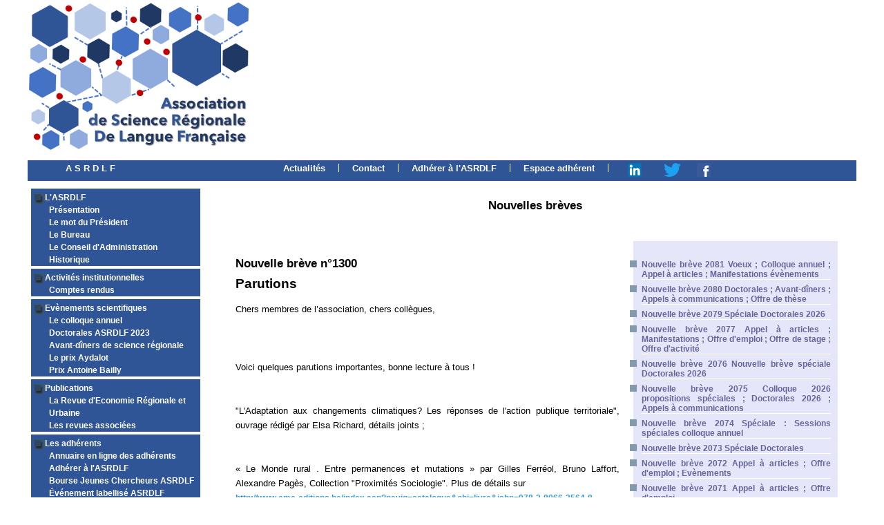

--- FILE ---
content_type: text/html
request_url: https://asrdlf.org/breves.php?idevene=1032
body_size: 23779
content:
<!DOCTYPE html PUBLIC "-//W3C//DTD XHTML 1.0 Strict//EN"
"http://www.w3.org/TR/xhtml1/DTD/xhtml1-strict.dtd">

<html xmlns="http://www.w3.org/1999/xhtml" xml:lang="fr" lang="fr"> 
<head>
	<meta http-equiv="content-type" content="text/html; charset=iso-8859-1" />
	<meta name="author" content="Cat" />
	<meta name="keywords" content=" " />
	<meta name="description" content=" " />
	<meta name="robots" content="all" />

	<title> ASRDLF Nouvelles brèves </title>
	<link rel="stylesheet" type="text/css" href= "asrdlf.css"/>

	<script type="text/javascript">	 
   self.name="fensiteasrdlf";
   window.focus();
	</script>
	
	<style type="text/css" media="all">
		<!--
		@import url(actu.css);			
#menuvert ul li#breves {
background-image: url("images/fondgrisover.jpg"); 
 }
		
		-->
		
	</style>
	
</head>


<body>
<div id="maxiboite">
	
	<div id="bandeautop">
		
	</div>

	<ul id="menutop">
		<li class="accueil"><a class="top" href="asrdlf_presentation.php">A S R D L F</a></li>
		<li class="first" id="actu"><a class="top" href="asrdlf_actualites.php">Actualités</a></li>
		<li class="separ"> | </li>
		<li id="contact"><a class="top" href="asrdlf_contact.php">Contact</a></li>		
		<li class="separ"> | </li>		
		<li id="adherer"><a class="top" href="asrdlf_adherer.php">Adhérer à l'ASRDLF</a></li>
		<li class="separ"> | </li>
		<li id="espace"><a class="top" href="espace_adherent.php">Espace adhérent</a></li>
		<li class="separ"> | </li>
		<li id="lesrs"><a href="https://www.linkedin.com/in/science-regionale-asrdlf-2935a5210/" onclick="window.open(this.href,'_blank');return false;" title="ASRDLF sur LinkedIn"><img src="logolinkedinweb20.png"/></a></li>
		<li id="lesrs"><a href="https://twitter.com/asrdlf" onclick="window.open(this.href,'_blank');return false;" title="ASRDLF sur Twitter"><img src="logotwitterweb20.png"/></a></li>
		<li id="lesrs"><a href="https://www.facebook.com/ASRDLF" onclick="window.open(this.href,'_blank');return false;" title="ASRDLF sur Facebook"><img src="logofacebookweb20.png"/></a></li>

	</ul>

	<div id="corps">
		<div id="menuvert">
		<ul>
		<li class="prerub">L'ASRDLF</li>	
		<li class="simple" id="present"><a href="asrdlf_presentation.php" title="Présentation de l'ASRDLF">Présentation</a></li>		
		<li class="simple" id="president"><a href="asrdlf_mot_president.php" title="Le mot du président">Le mot du Président</a></li>		
		<li class="simple" id="bureau"><a href="asrdlf_bureau.php" title="Le bureau">Le Bureau</a></li>		
		<li class="simple" id="ca"><a href="asrdlf_CA.php" title="Le conseil d'administration">Le Conseil d'Administration</a></li>		
		<li class="simple" id="hist"><a href="asrdlf_historique.php" title="historique">Historique</a></li>		
		</ul>
		<ul>
		<li class="prerub">Activités institutionnelles</li>	
		<li class="simple" id="cr"><a href="#" title="Comptes rendus">Comptes rendus</a>
			<ul class="niveau2">
			<li><a href="compterendu_bureau.php" title="Compte rendu Bureau">Bureau</a></li>
			<li><a href="compterendu_ca.php" title="Compte rendu CA">CA</a></li>
			<li><a href="compterendu_ag.php" title="Compte rendu AG">AG</a></li>
			</ul>
		</li>		
		</ul>
		<ul>
		<li class="prerub">Evènements scientifiques</li>	
		<li class="simple" id="colloque"><a href="#" title="Le colloque annuel">Le colloque annuel</a>
			<ul class="niveau2">
			<li><a href='https://asrdlf2023.org' onclick="window.open(this.href,'_blank');return false;" title="Colloque ASRDLF 2023">Le colloque 2023</a></li>
			
			<li><a href='https://asrdlf2022.org' onclick="window.open(this.href,'_blank');return false;" title="Colloque ASRDLF 2022">Le colloque 2022</a></li>
			<li><a href='https://asrdlf2021.org' onclick="window.open(this.href,'_blank');return false;" title="Colloque ASRDLF 2021">Le colloque 2021</a></li>
			<li><a href='https://asrdlf2019.org' onclick="window.open(this.href,'_blank');return false;" title="Colloque ASRDLF 2019">Le colloque 2019</a></li>
			<li><a href='http://asrdlf2018.com' onclick="window.open(this.href,'_blank');return false;" title="Colloque ASRDLF 2018">Le colloque 2018</a></li>
			<li><a href='http://asrdlf2017.com/' onclick="window.open(this.href,'_blank');return false;" title="Colloque 2017">Le colloque 2017</a></li>
			<li><a href='http://www.asrdlf2016.com/' onclick="window.open(this.href,'_blank');return false;" title="Colloque 2016">Le colloque 2016</a></li>
			<li><a href='http://www.asrdlf2015.fr/' onclick="window.open(this.href,'_blank');return false;" title="Colloque 2015">Le colloque 2015</a></li>
			<li><a href='http://www.asrdlf2014.org/' onclick="window.open(this.href,'_blank');return false;" title="Colloque 2014">Le colloque 2014</a></li>
			<li><a href='http://www.asrdlf2013.org/' onclick="window.open(this.href,'_blank');return false;" title="Colloque 2013">Le colloque 2013</a></li>
			<li><a href='http://2012.asrdlf.org/' onclick="window.open(this.href,'_blank');return false;" title="Colloque 2012">Le colloque 2012</a></li>
			
			<li><a href='http://asrdlf2011.com/' onclick="window.open(this.href,'_blank');return false;" title="Colloque 2011">Le colloque 2011</a></li>

			<li><a href='http://asrdlf2010.let.fr/' onclick="window.open(this.href,'_blank');return false;" title="Colloque 2010">Le colloque 2010</a></li>
			
			<li><a href="anciens_colloques.php" title="Les colloques précédents">Les colloques précédents</a></li>
			<li><a href="charte_colloques.php" title="La charte des colloques">La charte des colloques</a></li>
			
			</ul>
		</li>
		<li class="simple" id="doctoriales"> <a href="doctorales_ASRDLF2023.php" onclick="window.open(this.href,'_blank');return false;" title="Doctorales ASRDLF">Doctorales ASRDLF 2023</a></li>		
		<li class="simple" id="avdin"><a href="asrdlf_avant_diners.php" title="Avant-dîners de science régionale">Avant-dîners de science régionale</a></li>
		<li class="simple" id="aydalot"><a href="#" title="Le prix Aydalot">Le prix Aydalot</a>
			<ul class="niveau2">
			<li><a href="prix_aydalot.php" title="Le prix Aydalot">Le prix Aydalot</a></li>
			<li><a href="inscription-aydalot-2024.php" title="Inscription prix Aydalot 2024">Inscription au Prix Aydalot 2024</a></li>			
			<li><a href="laureats_aydalot.php" title="Les lauréats">Les lauréats</a></li>
			</ul>
		</li>
		<li class="simple" id="ABailly"> <a href="prixAntoineBailly.php" onclick="window.open(this.href,'_blank');return false;" title="Prix Antoine Bailly ASRDLF">Prix Antoine Bailly</a></li>		
		</ul>
		<ul>
		<li class="prerub">Publications</li>	
		<li class="simple" id="reru"><a href="reru_asrdlf.php" title="La revue RERU">La Revue d'Economie Régionale et Urbaine</a></li>		
		<li class="simple" id="revues"><a href="revues.php" title="Les revues associées">Les revues associées</a></li>		
		</ul>
		<ul>
		<li class="prerub">Les adhérents</li>	
		<li class="simple" id="annuaire"><a href="liste_adh.php" title="Annuaire en ligne">Annuaire en ligne des adhérents</a></li>		
		<li class="simple"><a href="asrdlf_adherer.php" title="Adhérer à l'ASRDLF">Adhérer à l'ASRDLF</a></li>	
		<li class="simple" id="bourse"><a href="asrdlf_bourse.php" title="Bourse ASRDLF">Bourse Jeunes Chercheurs ASRDLF</a></li>
		<li class="simple" id="evenelab"><a href="evenement-labellise-asrdlf.php" title="événement labellisé ASRDLF">Événement labellisé ASRDLF</a></li>		
		</ul>
		<ul>
		<li class="prerub">Les formations</li>	
		<li class="simple" id="annuform"><a href="annuaire_formations.php" title="Annuaire en ligne">Annuaire en ligne des formations</a></li>		
		<li class="simple"><a href="espace_adherent.php" title="Soumettre une formation">Soumettre une formation</a></li>		
		</ul>
		<ul>
		<li class="prerub">Nouvelles brèves</li>
		<li class="simple" id="breves"><a href="breves.php" title="Nouvelles brèves">Nouvelles brèves</a></li>		
		<li class="simple" id="archbreves"><a href="archives_breves.php" title="Archives brèves">Archives des nouvelles brèves</a></li>		
		</ul>
		<ul>
		<li class="simple" id="archives"><a href="archives.php" title="Archives">Archives téléchargements</a></li>		
		<li class="simple" id="liens"><a href="liens.php" title="Liens">Liens</li>		
		<li class="simple" id="legales"><a href="mentions_legales.php" title="Mentions légales">Mentions légales</a></li>		
		
		</ul>
		
		</div>
		<div class="contenu">
		<div class="titrepage">Nouvelles brèves</div>
		<table class="actu">
		<tr>
	<td width="65%">
						<div class="contproduit">
					 
						
						<div class="surtitreevene">Nouvelle brève n°1300</div>
						<div class= "titreevene">Parutions</div>
						<div class="compltitreevene"></div>	
						<div class="texteevene">Chers membres de l’association, chers collègues,<br />
<br />
 <br />
<br />
Voici quelques parutions importantes, bonne lecture à tous !<br />
 <br />
<br />
"L'Adaptation aux changements climatiques? Les réponses de l'action publique territoriale", ouvrage rédigé par Elsa Richard, détails joints ;<br />
 <br />
<br />
« Le Monde rural . Entre permanences et mutations » par Gilles Ferréol, Bruno Laffort, Alexandre Pagès, Collection "Proximités Sociologie". Plus de détails sur<br />
<a href="http://www.eme-editions.be/index.asp?navig=catalogue&obj=livre&isbn=978-2-8066-3564-8" onclick="window.open(this.href,'_blank');return false;">http://www.eme-editions.be/index.asp?navig=catalogue&obj=livre&isbn=978-2-8066-3564-8</a><br />
 <br />
<br />
« Les Espaces du logement » sous la coordination de Françoise Dureau et Laurent Cailly, l’Harmattan, plus de détails joints.<br />
<br />
<br />
« Economie des clusters » par Jérôme Vicente, collection Repères, plus de détails joints ou sur le lien Internet est là :<br />
<a href="http://www.editionsladecouverte.fr/catalogue/index-__conomie_des_clusters-9782707185952.html" onclick="window.open(this.href,'_blank');return false;">http://www.editionsladecouverte.fr/catalogue/index-__conomie_des_clusters-9782707185952.html</a><br />
 <br />
<br />
et enfin<br />
<br />
<br />
« Partenariats pour le développement territorial » sous la coordination d’André Torre et de  Dominique Vollet, Éditions Quæ, plus de détails joints ou sur <a href="http://www.quae.com/fr/r4794-partenariats-pour-le-developpement-territorial.html" onclick="window.open(this.href,'_blank');return false;">http://www.quae.com/fr/r4794-partenariats-pour-le-developpement-territorial.html</a><br />
<br />
  <br />
<br />
Très cordialement<br />
 <br />
<br />
Professeure Fabienne Leloup<br />
<br />
Secrétaire Générale de l’Association de Science Régionale de Langue Française<br />
Université catholique de Louvain campus de Mons</div>	
					<div><span class="liendeb"><a href="pdf/PDFeve1032CN1.pdf" onclick="window.open(this.href,'_blank');return false;">Téléchargez le document PDF</a></span></div><br/><div><span class="liendeb"><a href="pdf/PDFeve1032CN2.pdf" onclick="window.open(this.href,'_blank');return false;">Téléchargez le 2<sup>ème</sup> PDF</a></span></div><br/><div><span class="liendeb"><a href="pdf/PDFeve1032CN3.pdf" onclick="window.open(this.href,'_blank');return false;">Téléchargez le 3<sup>ème</sup> PDF</a></span></div><br/><div><span class="liendeb"><a href="pdf/PDFeve1032CN4.pdf" onclick="window.open(this.href,'_blank');return false;">Téléchargez le 4<sup>ème</sup> PDF</a></span></div><br/> 
						
					</div>
</td>
<td width="35%">
<ul class="cold">	
			<li><a href="breves.php?idevene=1819" title="ASRDLF actualités">
			Nouvelle brève 2081 Voeux ; Colloque annuel ; Appel à articles ; Manifestations évènements </a></li>
	
				<li><a href="breves.php?idevene=1818" title="ASRDLF actualités">
			Nouvelle brève 2080 Doctorales ; Avant-dîners ; Appels à communications ; Offre de thèse </a></li>
	
				<li><a href="breves.php?idevene=1817" title="ASRDLF actualités">
			Nouvelle brève 2079 Spéciale Doctorales 2026 </a></li>
	
				<li><a href="breves.php?idevene=1816" title="ASRDLF actualités">
			Nouvelle brève 2077 Appel à articles ; Manifestations ; Offre d'emploi ; Offre de stage ; Offre d'activité </a></li>
	
				<li><a href="breves.php?idevene=1815" title="ASRDLF actualités">
			Nouvelle brève 2076 Nouvelle brève spéciale Doctorales 2026 </a></li>
	
				<li><a href="breves.php?idevene=1814" title="ASRDLF actualités">
			Nouvelle brève 2075 Colloque 2026 propositions spéciales ; Doctorales 2026 ; Appels à communications </a></li>
	
				<li><a href="breves.php?idevene=1813" title="ASRDLF actualités">
			Nouvelle brève 2074 Spéciale : Sessions spéciales colloque annuel </a></li>
	
				<li><a href="breves.php?idevene=1812" title="ASRDLF actualités">
			Nouvelle brève 2073 Spéciale Doctorales </a></li>
	
				<li><a href="breves.php?idevene=1811" title="ASRDLF actualités">
			Nouvelle brève 2072 Appel à articles ; Offre d'emploi ; Evènements </a></li>
	
				<li><a href="breves.php?idevene=1810" title="ASRDLF actualités">
			Nouvelle brève 2071 Appel à articles ; Offre d'emploi </a></li>
	
				<li><a href="breves.php?idevene=1809" title="ASRDLF actualités">
			Nouvelle brève 2070 Appel à communications ; Appel à articles ; Manifestations évènements </a></li>
	
				<li><a href="breves.php?idevene=1808" title="ASRDLF actualités">
			Nouvelle brève 2069 Appel à articles numéro spécial RERU </a></li>
	
				<li><a href="breves.php?idevene=1807" title="ASRDLF actualités">
			Nouvelle brève 2068 Avant-diners de l'ASRDLF </a></li>
	
				<li><a href="breves.php?idevene=1806" title="ASRDLF actualités">
			Nouvelle brève 2067 Appel à communication ; Séminaire Recherche ; Parutions récentes </a></li>
	
				<li><a href="breves.php?idevene=1805" title="ASRDLF actualités">
			Nouvelle brève 2066 Avant-dîner de l'ASRDLF Vie de l’association -BREVE SPECIALE N°2066: "Avant-diner de l'ASRDLF"</a></li>
	
				<li><a href="breves.php?idevene=1804" title="ASRDLF actualités">
			Nouvelle brève 2065 Brèves diffusion estivale ; Appel à communications ; Appel à session, ; Offres de stages/emplois </a></li>
	
				<li><a href="breves.php?idevene=1803" title="ASRDLF actualités">
			Nouvelle brève 2064 Parution du dernier numéro de la RERU </a></li>
	
				<li><a href="breves.php?idevene=1802" title="ASRDLF actualités">
			Nouvelle brève 2063 Dates pause estivale des brèves ; Appel à articles ; Offres d'emploi ; Offre de thèse ; Parutions ; </a></li>
	
				<li><a href="breves.php?idevene=1801" title="ASRDLF actualités">
			Nouvelle brève 2062 Actualités du Colloque annuel ; Appel à communications </a></li>
	
				<li><a href="breves.php?idevene=1800" title="ASRDLF actualités">
			Nouvelle brève 2061 Appels à communication ; Offre de thèse CIFRE </a></li>
	
				<li><a href="breves.php?idevene=1799" title="ASRDLF actualités">
			Nouvelle brève 2060 Colloque ; Soutenances ; Distinction ; Appel à communications ; Appel à article </a></li>
	
				<li><a href="breves.php?idevene=1798" title="ASRDLF actualités">
			Nouvelle brève 2059 Inscriptions colloque annuel ; Appel à communications ; Parutions récentes </a></li>
	
				<li><a href="breves.php?idevene=1797" title="ASRDLF actualités">
			Nouvelle brève 2058 Spéciale attribution PRIX AYDALOT </a></li>
	
				<li><a href="breves.php?idevene=1796" title="ASRDLF actualités">
			Nouvelle brève 2057 Bis Colloque annuel Québec </a></li>
	
				<li><a href="breves.php?idevene=1795" title="ASRDLF actualités">
			Nouvelle brève 2057 Colloque : tarif préférentiel ; Appels à communications ; Offres de thèses </a></li>
	
				<li><a href="breves.php?idevene=1794" title="ASRDLF actualités">
			Nouvelle brève 2056 Appel à contribution INSEE </a></li>
	
				<li><a href="breves.php?idevene=1793" title="ASRDLF actualités">
			Nouvelle brève 2055 Appels à communications ; Appel à articles ; Offres de stages, emplois ; Evènements Manifestations </a></li>
	
				<li><a href="breves.php?idevene=1792" title="ASRDLF actualités">
			Nouvelle brève 2054 Brève spéciale : Décès de Jean Paelinck </a></li>
	
				<li><a href="breves.php?idevene=1791" title="ASRDLF actualités">
			Nouvelle brève 2053 Appel à articles ; Offre de postes </a></li>
	
				<li><a href="breves.php?idevene=1790" title="ASRDLF actualités">
			Nouvelle brève 2052 Offre d'emploi ; Offres de thèses ; Appels à communication </a></li>
	
				<li><a href="breves.php?idevene=1789" title="ASRDLF actualités">
			Nouvelle brève 2051 Spéciale Prix Antoine BAILLY </a></li>
	
				<li><a href="breves.php?idevene=1787" title="ASRDLF actualités">
			Nouvelle brève 2050 Inscriptions colloque annuel ; Evènements : Résidences de Recherche ; Offre d'emploi </a></li>
	
				<li><a href="breves.php?idevene=1786" title="ASRDLF actualités">
			Nouvelle brève 2049 Appel à communication ; Offre de thèse ; Offre de post-doc ; Offre d'emploi </a></li>
	
				<li><a href="breves.php?idevene=1785" title="ASRDLF actualités">
			Nouvelle brève 2048 Colloque date finale soumissions ; Manifestations évènements ; Appel à candidatures </a></li>
	
				<li><a href="breves.php?idevene=1784" title="ASRDLF actualités">
			Nouvelle brève 2047 Spéciale BOURSES JEUNES CHERCHEURS </a></li>
	
				<li><a href="breves.php?idevene=1783" title="ASRDLF actualités">
			Nouvelle brève 2046 Colloque annuel ; Appel à articles ; Offre d'emploi </a></li>
	
				<li><a href="breves.php?idevene=1782" title="ASRDLF actualités">
			Nouvelle brève 2045 AVANT-DINER </a></li>
	
				<li><a href="breves.php?idevene=1781" title="ASRDLF actualités">
			Nouvelle brève 2044 Avant-Dîners : report; Manifestations, évènements ; Postes ; Outils, initiatives, innovations </a></li>
	
				<li><a href="breves.php?idevene=1788" title="ASRDLF actualités">
			Nouvelle brève 2043 Spéciale Prix Aydalot RAPPEL concernant le Prix Aydalot 2025</a></li>
	
				<li><a href="breves.php?idevene=1780" title="ASRDLF actualités">
			Nouvelle brève 2042 Distinction ; Appel à communication ; Appel à articles ; Offre de stage ; Parution </a></li>
	
				<li><a href="breves.php?idevene=1779" title="ASRDLF actualités">
			Nouvelle brève 2041 Spéciale COLLOQUE ANNUEL 2025 </a></li>
	
				<li><a href="breves.php?idevene=1778" title="ASRDLF actualités">
			Nouvelle brève 2040 Colloque annuel ; Postes et contrats </a></li>
	
				<li><a href="breves.php?idevene=1777" title="ASRDLF actualités">
			Nouvelle brève 2039 Spéciale : Avant-Dîners ASRDLF </a></li>
	
				<li><a href="breves.php?idevene=1776" title="ASRDLF actualités">
			Nouvelle brève 2038 Appels à communications, manifestations ; Appel à textes </a></li>
	
				<li><a href="breves.php?idevene=1775" title="ASRDLF actualités">
			Nouvelle brève 2037 Appel à communications, manifestations </a></li>
	
				<li><a href="breves.php?idevene=1774" title="ASRDLF actualités">
			Nouvelle brève 2036 Colloque annuel ; Appel à communications ; </a></li>
	
				<li><a href="breves.php?idevene=1773" title="ASRDLF actualités">
			Nouvelle brève 2035 Spéciale Prix AYDALOT Erratum : Les jeunes docteurs peuvent candidater jusqu'au 1er avril 2025</a></li>
	
				<li><a href="breves.php?idevene=1772" title="ASRDLF actualités">
			Nouvelle brève 2034 Colloque annuel ; Postes et stages ; Revues parutions </a></li>
	
				<li><a href="breves.php?idevene=1771" title="ASRDLF actualités">
			Nouvelle brève 2033 Spéciale Colloque annuel et Voeux </a></li>
	
				<li><a href="breves.php?idevene=1770" title="ASRDLF actualités">
			Nouvelle brève 2032 Colloque ; Appel à candidatures ; Postes et stages </a></li>
	
				<li><a href="breves.php?idevene=1769" title="ASRDLF actualités">
			Nouvelle brève 2031 Colloque annuel ; Appel à articles ; Postes stages ; Séminaires ; Soutenance de thèse ; Webinaire </a></li>
	
				<li><a href="breves.php?idevene=1768" title="ASRDLF actualités">
			Nouvelle brève 2030 Colloque annuel ; Postes stages ; Soutenance de thèse </a></li>
	
				<li><a href="breves.php?idevene=1767" title="ASRDLF actualités">
			Nouvelle brève 2029 Doctorales : délai ; Bourses Jeunes Chercheurs ; Accélérateurs de publication </a></li>
	
				<li><a href="breves.php?idevene=1766" title="ASRDLF actualités">
			Nouvelle brève 2028 Nouvelle Brève Spéciale : RERU-ASRDLF accélérateur </a></li>
	
				<li><a href="breves.php?idevene=1765" title="ASRDLF actualités">
			Nouvelle brève 2026 bis Doctorales : la date limite approche ; Mercredis de la Géographie ; Congrès IFBAE ; Colloque bioéconomie ; Stages ; Soutenance de thèse </a></li>
	
				<li><a href="breves.php?idevene=1764" title="ASRDLF actualités">
			Nouvelle brève 2026 Colloque annuel de l'ASRDLF </a></li>
	
				<li><a href="breves.php?idevene=1763" title="ASRDLF actualités">
			Nouvelle brève 2025 Doctorales ; Avant-dîners </a></li>
	
				<li><a href="breves.php?idevene=1762" title="ASRDLF actualités">
			Nouvelle brève 2024 Spéciale : numérisation d'articles de la RERU </a></li>
	
				<li><a href="breves.php?idevene=1761" title="ASRDLF actualités">
			Nouvelle brève 2023 Appels à communications </a></li>
	
				<li><a href="breves.php?idevene=1760" title="ASRDLF actualités">
			Nouvelle brève 2022 DOCTORALES 2025 </a></li>
	
				<li><a href="breves.php?idevene=1759" title="ASRDLF actualités">
			Nouvelle brève 2021 Doctorales ; Avant-dîners ; Manifestations, colloques, évènements ; Postes et stages </a></li>
	
				<li><a href="breves.php?idevene=1758" title="ASRDLF actualités">
			Nouvelle brève 2020 Spéciale Doctorales 2025 </a></li>
	
				<li><a href="breves.php?idevene=1757" title="ASRDLF actualités">
			Nouvelle brève 2019 Postes et stages ; Evènements, conférences, séminaires ; Appel à textes </a></li>
	
				<li><a href="breves.php?idevene=1756" title="ASRDLF actualités">
			Nouvelle brève 2018 Avant-Dîners de l'ASRDLF; Postes et stages ; Evènements conférences séminaires ; Parutions et revues </a></li>
	
				<li><a href="breves.php?idevene=1755" title="ASRDLF actualités">
			Nouvelle brève 2017 Parutions ; Evènements </a></li>
	
				<li><a href="breves.php?idevene=1754" title="ASRDLF actualités">
			Nouvelle brève 2016 Postes ; Evènements conférences </a></li>
	
				<li><a href="breves.php?idevene=1753" title="ASRDLF actualités">
			Nouvelle brève 2015 Postes ; Soutenances de thèses, Evènements </a></li>
	
				<li><a href="breves.php?idevene=1752" title="ASRDLF actualités">
			Nouvelle brève 2014 Distinction ; Eveènements, conférences ; Bourses prix ; Revue ; Parution </a></li>
	
				<li><a href="breves.php?idevene=1751" title="ASRDLF actualités">
			Nouvelle brève 2013 Winter School in Urban Economics Date limite candidature le 15 septembre 2024</a></li>
	
				<li><a href="breves.php?idevene=1750" title="ASRDLF actualités">
			Nouvelle brève 2012 Avant-dîners ; Journée d'étude Tracances </a></li>
	
				<li><a href="breves.php?idevene=1749" title="ASRDLF actualités">
			Nouvelle brève 2011 Avant-dîners ; Postes </a></li>
	
				<li><a href="breves.php?idevene=1748" title="ASRDLF actualités">
			Nouvelle brève 2010 Avant-Dîners de l'ASRDLF </a></li>
	
				<li><a href="breves.php?idevene=1747" title="ASRDLF actualités">
			Nouvelle brève 2009 Dernière brève avant vacances ; Parutions JO </a></li>
	
				<li><a href="breves.php?idevene=1746" title="ASRDLF actualités">
			Nouvelle brève 2008 Brèves : pause estivale ; Poste ; Offre de thèse </a></li>
	
				<li><a href="breves.php?idevene=1745" title="ASRDLF actualités">
			Nouvelle brève 2007 Pause des brèves ; Doctorales de la forêt ; Colloque ARIMHE ; Offre de thèse </a></li>
	
				<li><a href="breves.php?idevene=1743" title="ASRDLF actualités">
			Nouvelle brève 2005 ERRATUM nouvelle brève N°2005 </a></li>
	
				<li><a href="breves.php?idevene=1744" title="ASRDLF actualités">
			Nouvelle brève 2005 bis Colloque annuel ; Lauréats Prix Antoine Bailly et Philippe Aydalot ; Appels à communications ; Postes ; Distinctions </a></li>
	
				<li><a href="breves.php?idevene=1742" title="ASRDLF actualités">
			Nouvelle brève 2005 </a></li>
	
				<li><a href="breves.php?idevene=1741" title="ASRDLF actualités">
			Nouvelle brève 2004 Disparition ; Appel à communication ; Postes ; Parutions </a></li>
	
				<li><a href="breves.php?idevene=1740" title="ASRDLF actualités">
			Nouvelle brève 2003 Dernier jour candidature prix Antoine Bailly </a></li>
	
				<li><a href="breves.php?idevene=1739" title="ASRDLF actualités">
			Nouvelle brève 2002 </a></li>
	
				<li><a href="breves.php?idevene=1738" title="ASRDLF actualités">
			Nouvelle brève 2001 Colloque annuel tarif préférentiel ; Avant-Dîners de l'ASRDLF ; Appel à communications Nuits des Suds ; Offre de thèse </a></li>
	
				<li><a href="breves.php?idevene=1737" title="ASRDLF actualités">
			Nouvelle brève 2000 Spéciale Prix Antoine Bailly </a></li>
	
				<li><a href="breves.php?idevene=1736" title="ASRDLF actualités">
			Nouvelle brève 1999 Inscriptions colloque annuel ; Appels à communications colloque Zones Ateliers ; AFET24 ; Séminaire EPOP vélos </a></li>
	
				<li><a href="breves.php?idevene=1735" title="ASRDLF actualités">
			Nouvelle brève 1998 RERU ; ARIMHE ; ESPI </a></li>
	
				<li><a href="breves.php?idevene=1734" title="ASRDLF actualités">
			Nouvelle brève 1997 Prix Aydalot ; Appel à communications ; Postes </a></li>
	
				<li><a href="breves.php?idevene=1733" title="ASRDLF actualités">
			Nouvelle brève 1996 Spéciale Bourse jeune chercheur </a></li>
	
				<li><a href="breves.php?idevene=1732" title="ASRDLF actualités">
			Nouvelle brève 1995 Plus que quelques heures... </a></li>
	
				<li><a href="breves.php?idevene=1731" title="ASRDLF actualités">
			Nouvelle brève 1994 Annulation </a></li>
	
				<li><a href="breves.php?idevene=1730" title="ASRDLF actualités">
			Nouvelle brève 1993 Colloque annuel : derniers jours... ; Appel à communications ; Poste </a></li>
	
				<li><a href="breves.php?idevene=1729" title="ASRDLF actualités">
			Nouvelle brève 1992 Colloque annuel report date dépôt communications ; Dernier appel à contributions RERU ; Offre de contrat doctoral </a></li>
	
				<li><a href="breves.php?idevene=1728" title="ASRDLF actualités">
			Nouvelle brève 1991 Prolongation date dépôt communications colloque annuel </a></li>
	
				<li><a href="breves.php?idevene=1727" title="ASRDLF actualités">
			Nouvelle brève 1990 Spéciale PRIX AYDALOT </a></li>
	
				<li><a href="breves.php?idevene=1726" title="ASRDLF actualités">
			Nouvelle brève 1989 Colloque annuel rappel ; colloque Tiny House ; Poste ; Prix </a></li>
	
				<li><a href="breves.php?idevene=1725" title="ASRDLF actualités">
			Nouvelle brève 1988 Appel colloque annuel ; Avant-dîner ; Appels à communications, manifestations ; Postes, stages </a></li>
	
				<li><a href="breves.php?idevene=1724" title="ASRDLF actualités">
			Nouvelle brève 1987 Spéciale : prolongation appel à communications colloque annuel </a></li>
	
				<li><a href="breves.php?idevene=1723" title="ASRDLF actualités">
			Nouvelle brève 1986 Vie de l'association : Rappels ; Appels à communications ; Postes et contrats </a></li>
	
				<li><a href="breves.php?idevene=1722" title="ASRDLF actualités">
			Nouvelle brève 1985 Appel à communications... ; Postes ; Parution Géoproximités articles en accès libre </a></li>
	
				<li><a href="breves.php?idevene=1721" title="ASRDLF actualités">
			Nouvelle brève 1984 Doctorales ; Appels à communications, contributions ; Postes ; Enquête </a></li>
	
				<li><a href="breves.php?idevene=1720" title="ASRDLF actualités">
			Nouvelle brève 1983 Doctorales ; Colloque annuel ; Session spéciale ASRDLF-AFSE ; Appel à articles ; Post-doc ; Offre de thèse </a></li>
	
				<li><a href="breves.php?idevene=1719" title="ASRDLF actualités">
			Nouvelle brève 1982 Spéciale Colloque annuel 2024 </a></li>
	
				<li><a href="breves.php?idevene=1718" title="ASRDLF actualités">
			Nouvelle brève 1981 Spéciale DOCTORALES </a></li>
	
				<li><a href="breves.php?idevene=1717" title="ASRDLF actualités">
			Nouvelle brève 1980 Vie de l'association : nos rendez-vous ; Appel à communications ; Postes </a></li>
	
				<li><a href="breves.php?idevene=1716" title="ASRDLF actualités">
			Nouvelle brève 1979 Spéciale Prix Aydalot </a></li>
	
				<li><a href="breves.php?idevene=1715" title="ASRDLF actualités">
			Nouvelle brève 1978 Programme Doctorales ; Appels à communications, contributions, manifestations ; Postes et stages ; Parutions </a></li>
	
				<li><a href="breves.php?idevene=1714" title="ASRDLF actualités">
			Nouvelle brève 1977 Programme de l'association 2024 ; Appels à communications, contributions, manifestations ; Parutions </a></li>
	
				<li><a href="breves.php?idevene=1713" title="ASRDLF actualités">
			Nouvelle brève 1976 Voeux de l'association ; Rendez-vous de l'année ; Offre de stage ; Appel à communications </a></li>
	
				<li><a href="breves.php?idevene=1712" title="ASRDLF actualités">
			Nouvelle brève 1975 Congés des brèves ; dernier appel à sessions spéciales ; Postes et stages ; Thèse ; Appel à communications, contributions ; </a></li>
	
				<li><a href="breves.php?idevene=1711" title="ASRDLF actualités">
			Nouvelle brève 1974 Avant-dîners ; Postes et stages ; Appel à communications </a></li>
	
				<li><a href="breves.php?idevene=1710" title="ASRDLF actualités">
			Nouvelle brève 1973 Avant-Dîners ; Posts et stages ; Appel à communications ; Parutions </a></li>
	
				<li><a href="breves.php?idevene=1709" title="ASRDLF actualités">
			Nouvelle brève 1972 Appel à Sessions Spéciales </a></li>
	
				<li><a href="breves.php?idevene=1708" title="ASRDLF actualités">
			Nouvelle brève 1971 Doctorales ; Postes et stages ; Appel à contributions, manifestations </a></li>
	
				<li><a href="breves.php?idevene=1707" title="ASRDLF actualités">
			Nouvelle brève 1970 Postes et stages ; Appel à communications, contributions, évènements </a></li>
	
				<li><a href="breves.php?idevene=1706" title="ASRDLF actualités">
			Nouvelle brève 1969 Doctorales ; Postes et stages ; Appel à communication ; Parutions </a></li>
	
				<li><a href="breves.php?idevene=1705" title="ASRDLF actualités">
			Nouvelle brève 1968 Doctorales 2024 ; Postes et stages ; Appel à communications, évènements ; Parutions </a></li>
	
				<li><a href="breves.php?idevene=1704" title="ASRDLF actualités">
			Nouvelle brève 1967 Offre de postes et stages ; Évènements </a></li>
	
				<li><a href="breves.php?idevene=1703" title="ASRDLF actualités">
			Nouvelle brève 1966 Appel à contributions ; Parutions ; Offre de postes </a></li>
	
				<li><a href="breves.php?idevene=1702" title="ASRDLF actualités">
			Nouvelle brève 1965 Appel à communication ; Offre de poste </a></li>
	
				<li><a href="breves.php?idevene=1701" title="ASRDLF actualités">
			Nouvelle brève 1964 Numéro spécial GES ; Offre de postes </a></li>
	
				<li><a href="breves.php?idevene=1700" title="ASRDLF actualités">
			Nouvelle brève 1963 Conférences ; Offre de postes ; Appel à contributions </a></li>
	
				<li><a href="breves.php?idevene=1699" title="ASRDLF actualités">
			Nouvelle brève 1962 Les avant-dîners de science régionale ; Postes ; Appel à contributions ; Informations et réseaux </a></li>
	
				<li><a href="breves.php?idevene=1698" title="ASRDLF actualités">
			Nouvelle brève 1961 Doctorales ; Conférence ; Postes : Appel à contributions </a></li>
	
				<li><a href="breves.php?idevene=1697" title="ASRDLF actualités">
			Nouvelle brève 1960 Vie de l'association ; Parutions </a></li>
	
				<li><a href="breves.php?idevene=1696" title="ASRDLF actualités">
			Nouvelle brève 1959 Nouvelle présidence, nouveau Bureau ; Postes et contrats ; Appel à textes </a></li>
	
				<li><a href="breves.php?idevene=1695" title="ASRDLF actualités">
			Nouvelle brève 1958 Reprise des brèves </a></li>
	
				<li><a href="breves.php?idevene=1694" title="ASRDLF actualités">
			Nouvelle brève 1957 Dernière brève de l'été </a></li>
	
				<li><a href="breves.php?idevene=1693" title="ASRDLF actualités">
			Nouvelle brève 1956 Pause des brèves ; Parution </a></li>
	
				<li><a href="breves.php?idevene=1692" title="ASRDLF actualités">
			Nouvelle brève 1955 Brèves : pause estivale ; Prix ; Parutions ; Poste ; Journées du développement de l’ATM ; </a></li>
	
				<li><a href="breves.php?idevene=1691" title="ASRDLF actualités">
			Nouvelle brève 1954 Parutions ; Les Temporelles 2023 ; Stages </a></li>
	
				<li><a href="breves.php?idevene=1690" title="ASRDLF actualités">
			Nouvelle brève 1953 5 juillet ASRDLF-AFEP Semi-plénière </a></li>
	
				<li><a href="breves.php?idevene=1689" title="ASRDLF actualités">
			Nouvelle brève 1952 Vie de l'association ; Appel à communications ; Evènements et manifestations ; Bourses thèses contrats </a></li>
	
				<li><a href="breves.php?idevene=1688" title="ASRDLF actualités">
			Nouvelle brève 1951 Programme colloque ; Publications ; Appel à communications </a></li>
	
				<li><a href="breves.php?idevene=1687" title="ASRDLF actualités">
			Nouvelle brève 1950 Lauréats prix Aydalot ; Evènements ; Offres et stages </a></li>
	
				<li><a href="breves.php?idevene=1686" title="ASRDLF actualités">
			Nouvelle brève 1949 Séminaire ; Postes ; Parution </a></li>
	
				<li><a href="breves.php?idevene=1685" title="ASRDLF actualités">
			Nouvelle brève 1948 Evènement ; Postes ; Parutions ; Appel à contributions </a></li>
	
				<li><a href="breves.php?idevene=1684" title="ASRDLF actualités">
			Nouvelle brève 1947 Les avant-dîners de science régionale : ça commence aujourd'hui ! </a></li>
	
				<li><a href="breves.php?idevene=1683" title="ASRDLF actualités">
			Nouvelle brève 1946 Spéciale : Les avant-dîners de science régionale </a></li>
	
				<li><a href="breves.php?idevene=1682" title="ASRDLF actualités">
			Nouvelle brève 1945 Bourses ; Publications </a></li>
	
				<li><a href="breves.php?idevene=1681" title="ASRDLF actualités">
			Nouvelle brève 1944 Nouvelle brève spéciale </a></li>
	
				<li><a href="breves.php?idevene=1680" title="ASRDLF actualités">
			Nouvelle brève 1943 Série de conférences internationales </a></li>
	
				<li><a href="breves.php?idevene=1679" title="ASRDLF actualités">
			Nouvelle brève 1942 Lauréats bourse ; Ecole d'été ; Appel à contributions ; Poste ; Publication </a></li>
	
				<li><a href="breves.php?idevene=1678" title="ASRDLF actualités">
			Nouvelle brève 1941 Rappel réservations Colloque ; Colloques et évènements ; Publications ; Appel à contribution </a></li>
	
				<li><a href="breves.php?idevene=1677" title="ASRDLF actualités">
			Nouvelle brève 1940 Tarif spécial voyage au colloque annuel : date limite fin de semaine </a></li>
	
				<li><a href="breves.php?idevene=1676" title="ASRDLF actualités">
			Nouvelle brève 1939 Prix Antoine Bailly ; Candidatures Conseil d'Administration ; Thèse ; Stages et emplois </a></li>
	
				<li><a href="breves.php?idevene=1675" title="ASRDLF actualités">
			Nouvelle brève 1938 Vie de l'association ; Stages et emplois ; Journée d'étude internationale ; Appels à communications </a></li>
	
				<li><a href="breves.php?idevene=1674" title="ASRDLF actualités">
			Nouvelle brève 1937 incident brèves ; Bourses ; Colloque AsTRES </a></li>
	
				<li><a href="breves.php?idevene=1673" title="ASRDLF actualités">
			Nouvelle brève 1936 Hommage ; Rappel bourse jeunes chercheurs ; Colloques et évènements </a></li>
	
				<li><a href="breves.php?idevene=1672" title="ASRDLF actualités">
			Nouvelle brève 1935 Bourses jeunes chercheurs </a></li>
	
				<li><a href="breves.php?idevene=1671" title="ASRDLF actualités">
			Nouvelle brève 1934 Nouvelle brève spéciale </a></li>
	
				<li><a href="breves.php?idevene=1670" title="ASRDLF actualités">
			Nouvelle brève 1933 Modalités élections au CA ; Poste </a></li>
	
				<li><a href="breves.php?idevene=1669" title="ASRDLF actualités">
			Nouvelle brève 1932 Divers </a></li>
	
				<li><a href="breves.php?idevene=1668" title="ASRDLF actualités">
			Nouvelle brève 1931 Comptes-rendus ; Colloques et évènements </a></li>
	
				<li><a href="breves.php?idevene=1667" title="ASRDLF actualités">
			Nouvelle brève 1930 Postes et stages </a></li>
	
				<li><a href="breves.php?idevene=1666" title="ASRDLF actualités">
			Nouvelle brève 1929 Publications parutions ; Colloques évènements ; Postes stages </a></li>
	
				<li><a href="breves.php?idevene=1665" title="ASRDLF actualités">
			Nouvelle brève 1928 Nouvelle brève spéciale Plus que 2 jours...</a></li>
	
				<li><a href="breves.php?idevene=1664" title="ASRDLF actualités">
			Nouvelle brève 1927 Rappel colloque ; Publications et appel à contributions ; Colloques et évènements ; Postes </a></li>
	
				<li><a href="breves.php?idevene=1663" title="ASRDLF actualités">
			Nouvelle brève 1926 Nouvelle brève spéciale </a></li>
	
				<li><a href="breves.php?idevene=1662" title="ASRDLF actualités">
			Nouvelle brève 1925 Colloques annuels ASRDLF et ERSA ; Publications ; Thèse ; Postes et stages </a></li>
	
				<li><a href="breves.php?idevene=1661" title="ASRDLF actualités">
			Nouvelle brève 1924 Nouvelle brève spéciale </a></li>
	
				<li><a href="breves.php?idevene=1660" title="ASRDLF actualités">
			Nouvelle brève 1923 Colloque annuel ; Colloques ; Appel à contributions ; Postes et stages </a></li>
	
				<li><a href="breves.php?idevene=1659" title="ASRDLF actualités">
			Nouvelle brève 1922 Spéciale colloque </a></li>
	
				<li><a href="breves.php?idevene=1658" title="ASRDLF actualités">
			Nouvelle brève 1921 Retour sur Doctorales ; Soumission colloque ; Appel à contributions ; Publications ; Postes et stages </a></li>
	
				<li><a href="breves.php?idevene=1657" title="ASRDLF actualités">
			Nouvelle brève 1920 Doctorales ; Conférence-rencontre ; Soutenance de thèse et HDR ; Postes et stages </a></li>
	
				<li><a href="breves.php?idevene=1656" title="ASRDLF actualités">
			Nouvelle brève 1919 Doctorales ; Appel à contributions ; Séminaire ; Soutenance de thèse ; Publications ; Postes </a></li>
	
				<li><a href="breves.php?idevene=1655" title="ASRDLF actualités">
			Nouvelle brève 1918 Parution RERU février 2023 </a></li>
	
				<li><a href="breves.php?idevene=1654" title="ASRDLF actualités">
			Nouvelle brève 1917 Publications ; Appel à contributions ; Evénements ; Postes et stages </a></li>
	
				<li><a href="breves.php?idevene=1653" title="ASRDLF actualités">
			Nouvelle brève 1916 Prix Aydalot </a></li>
	
				<li><a href="breves.php?idevene=1652" title="ASRDLF actualités">
			Nouvelle brève 1915 Vœux ; Postes et stages ; Évènements ; Colloque ; </a></li>
	
				<li><a href="breves.php?idevene=1651" title="ASRDLF actualités">
			Nouvelle brève 1914 Décès </a></li>
	
				<li><a href="breves.php?idevene=1650" title="ASRDLF actualités">
			Nouvelle brève 1913 59ème Colloque ASRDLF appel à communications </a></li>
	
				<li><a href="breves.php?idevene=1649" title="ASRDLF actualités">
			Nouvelle brève 1912 Parutions ; Evénements ; Appels à communications ; Postes et stages </a></li>
	
				<li><a href="breves.php?idevene=1648" title="ASRDLF actualités">
			Nouvelle brève 1911 Bourses ; Soutenance de thèse et HDR ; Postes et stages </a></li>
	
				<li><a href="breves.php?idevene=1647" title="ASRDLF actualités">
			Nouvelle brève 1910 Atelier ; Soutenance de thèse ; Postes </a></li>
	
				<li><a href="breves.php?idevene=1646" title="ASRDLF actualités">
			Nouvelle brève 1909 Colloque FIL ; Postes </a></li>
	
				<li><a href="breves.php?idevene=1645" title="ASRDLF actualités">
			Nouvelle brève 1908 Postes et stages </a></li>
	
				<li><a href="breves.php?idevene=1644" title="ASRDLF actualités">
			Nouvelle brève 1907 Doctorales </a></li>
	
				<li><a href="breves.php?idevene=1643" title="ASRDLF actualités">
			Nouvelle brève 1906 Rappel Doctorales ; Trappes de développement ; Soutenance de thèse </a></li>
	
				<li><a href="breves.php?idevene=1642" title="ASRDLF actualités">
			Nouvelle brève 1905 Doctorales ; Postes </a></li>
	
				<li><a href="breves.php?idevene=1641" title="ASRDLF actualités">
			Nouvelle brève 1904 Nouveau numéro de la RERU </a></li>
	
				<li><a href="breves.php?idevene=1640" title="ASRDLF actualités">
			Nouvelle brève 1903 Appel à sessions spéciales ; Doctorales ; Poste ; Publications </a></li>
	
				<li><a href="breves.php?idevene=1639" title="ASRDLF actualités">
			Nouvelle brève 1902 Appel à propositions ; Webinaire </a></li>
	
				<li><a href="breves.php?idevene=1638" title="ASRDLF actualités">
			Nouvelle brève 1901 Compte-rendu et poste </a></li>
	
				<li><a href="breves.php?idevene=1637" title="ASRDLF actualités">
			Nouvelle brève 1900 Soutenance ; Séminaires ; Appel à contributions ; </a></li>
	
				<li><a href="breves.php?idevene=1636" title="ASRDLF actualités">
			Nouvelle brève 1899 CORRIGENDUM <span style="color: red; font-weight: bold;">La date d'envoi des sessions spéciales est le 5 novembre 2022 et non le 1er novembre comme précédemment indiqué</span></a></li>
	
				<li><a href="breves.php?idevene=1635" title="ASRDLF actualités">
			Nouvelle brève 1899 59ème colloque de l'ASRDLF Appel à sessions spéciales</a></li>
	
				<li><a href="breves.php?idevene=1634" title="ASRDLF actualités">
			Nouvelle brève 1898 Doctorales </a></li>
	
				<li><a href="breves.php?idevene=1633" title="ASRDLF actualités">
			Nouvelle brève 1897 Postes ; Appels à contributions ; Evènements ; </a></li>
	
				<li><a href="breves.php?idevene=1632" title="ASRDLF actualités">
			Nouvelle brève 1896 Doctorales ; Postes ; Appel à contributions ; Publications ; Evènements </a></li>
	
				<li><a href="breves.php?idevene=1631" title="ASRDLF actualités">
			Nouvelle brève 1895 Poste ; Appel à contributions ; évènement </a></li>
	
				<li><a href="breves.php?idevene=1630" title="ASRDLF actualités">
			Nouvelle brève 1894 Prix ; Poste ; Thèses ; Publications </a></li>
	
				<li><a href="breves.php?idevene=1629" title="ASRDLF actualités">
			Nouvelle brève 1893 Distinction : Fellow </a></li>
	
				<li><a href="breves.php?idevene=1628" title="ASRDLF actualités">
			Nouvelle brève 1892 Congrès ERSA, RERU, postes, pubications, consultation </a></li>
	
				<li><a href="breves.php?idevene=1627" title="ASRDLF actualités">
			Nouvelle brève 1891 Contrat de thèse ; Post doctorat ; Bourse de thèse ; J.I Géo </a></li>
	
				<li><a href="breves.php?idevene=1626" title="ASRDLF actualités">
			Nouvelle brève 1890 </a></li>
	
				<li><a href="breves.php?idevene=1625" title="ASRDLF actualités">
			Nouvelle brève 1889 Parutions ; évènements et divers </a></li>
	
				<li><a href="breves.php?idevene=1624" title="ASRDLF actualités">
			Nouvelle brève 1888 </a></li>
	
				<li><a href="breves.php?idevene=1623" title="ASRDLF actualités">
			Nouvelle brève 1887 Rendez-vous au colloque ; Postes ; Parutions </a></li>
	
				<li><a href="breves.php?idevene=1622" title="ASRDLF actualités">
			Nouvelle brève 1886 Félicitations ; Evènements à venir ; Parutions </a></li>
	
				<li><a href="breves.php?idevene=1621" title="ASRDLF actualités">
			Nouvelle brève 1885 Prix de thèse Aydalot 2022 </a></li>
	
				<li><a href="breves.php?idevene=1620" title="ASRDLF actualités">
			Nouvelle brève 1884 Rappel colloque de Rennes ; Borders Forum ; Postes </a></li>
	
				<li><a href="breves.php?idevene=1619" title="ASRDLF actualités">
			Nouvelle brève 1883 Porte-parole ; Evènements ; Postes; Attribution de prix ; Soutenances de thèses </a></li>
	
				<li><a href="breves.php?idevene=1618" title="ASRDLF actualités">
			Nouvelle brève 1882 10 bourses "Jeunes Chercheurs" </a></li>
	
				<li><a href="breves.php?idevene=1617" title="ASRDLF actualités">
			Nouvelle brève 1881 CDD ingénieur Recherche ; Colloque JI GEO </a></li>
	
				<li><a href="breves.php?idevene=1616" title="ASRDLF actualités">
			Nouvelle brève 1880 Colloque annuel de Rennes ; Conférence finale du projet Jean Monnet </a></li>
	
				<li><a href="breves.php?idevene=1615" title="ASRDLF actualités">
			Nouvelle brève 1879 Prix Antoine Baailly ; Parution </a></li>
	
				<li><a href="breves.php?idevene=1614" title="ASRDLF actualités">
			Nouvelle brève 1878 Inscriptions colloque ; Postes ; Appels à communication ; Rencontre autour parution </a></li>
	
				<li><a href="breves.php?idevene=1613" title="ASRDLF actualités">
			Nouvelle brève 1877 Numéro spécial de la RERU </a></li>
	
				<li><a href="breves.php?idevene=1612" title="ASRDLF actualités">
			Nouvelle brève 1876 Ouverture inscription au colloque annuel ; publications ; postes ; évènements à venir </a></li>
	
				<li><a href="breves.php?idevene=1611" title="ASRDLF actualités">
			Nouvelle brève 1875 Création du Prix Antoine Bailly </a></li>
	
				<li><a href="breves.php?idevene=1609" title="ASRDLF actualités">
			Nouvelle brève 1874 bis Appel à contributions et évènements à venir ; Postes </a></li>
	
				<li><a href="breves.php?idevene=1610" title="ASRDLF actualités">
			Nouvelle brève 1874 Ter Rectificatif date limite soumissions colloque AsTRES </a></li>
	
				<li><a href="breves.php?idevene=1608" title="ASRDLF actualités">
			Nouvelle brève 1874 Appel à contribution ; évènements à venir ; offre de poste </a></li>
	
				<li><a href="breves.php?idevene=1607" title="ASRDLF actualités">
			Nouvelle brève 1873 Proposition Colloque derniers jours ; Postes : Publications </a></li>
	
				<li><a href="breves.php?idevene=1606" title="ASRDLF actualités">
			Nouvelle brève 1872 Rappel appel à communication Colloque annuel ; Poste </a></li>
	
				<li><a href="breves.php?idevene=1605" title="ASRDLF actualités">
			Nouvelle brève 1871 Brève spéciale Prix Aydalot </a></li>
	
				<li><a href="breves.php?idevene=1604" title="ASRDLF actualités">
			Nouvelle brève 1870 Colloque : rappel ; Appel à contributions ; Conférence ; Offre de poste </a></li>
	
				<li><a href="breves.php?idevene=1603" title="ASRDLF actualités">
			Nouvelle brève 1869 Rappel à communication pour colloque annuel ASRDLF </a></li>
	
				<li><a href="breves.php?idevene=1602" title="ASRDLF actualités">
			Nouvelle brève 1868 Doctorales fil d'actualités ; Soutenance de thèse ; ppel à contributions ; webinaire ; Workshop ; Ecole d'été ERSA </a></li>
	
				<li><a href="breves.php?idevene=1601" title="ASRDLF actualités">
			Nouvelle brève 1867 Programme des doctorales ; Conseil d'Administration ; Appel à communication ; Parution dossier spécial ; Post-doc ; Bourse de thèse ; Atelier du RJCF </a></li>
	
				<li><a href="breves.php?idevene=1600" title="ASRDLF actualités">
			Nouvelle brève 1866 Doctorales 2022 <span style="color: #3498DB; font-size: larger; font-weight:bold;">Dernier jour pour s'inscrire : 1er mars 2022 </span></a></li>
	
				<li><a href="breves.php?idevene=1599" title="ASRDLF actualités">
			Nouvelle brève 1865 Parution RERU ; Parution ouvrage ; Poste de professeur ; Offre de stage : Conférence internationale </a></li>
	
				<li><a href="breves.php?idevene=1598" title="ASRDLF actualités">
			Nouvelle brève 1864 Appel à communication Colloque, Conseil d'Administration, parutions, appel à contributions colloque international </a></li>
	
				<li><a href="breves.php?idevene=1597" title="ASRDLF actualités">
			Nouvelle brève 1863 Appel à communication Colloque annuel ; lancement campagne Prix Aydalot ; apppel à contributions </a></li>
	
				<li><a href="breves.php?idevene=1596" title="ASRDLF actualités">
			Nouvelle brève 1862 Colloque AFSE session spéciale </a></li>
	
				<li><a href="breves.php?idevene=1595" title="ASRDLF actualités">
			Nouvelle brève 1861 </a></li>
	
				<li><a href="breves.php?idevene=1594" title="ASRDLF actualités">
			Nouvelle brève 1860 Appel à communications Colloque ASRDLF 2022 ; Offre de stage </a></li>
	
				<li><a href="breves.php?idevene=1593" title="ASRDLF actualités">
			Nouvelle brève 1859 Appel à communications Colloque ASRDLF 2022 </a></li>
	
				<li><a href="breves.php?idevene=1592" title="ASRDLF actualités">
			Nouvelle brève 1858 Session spéciale Colloque AFSE </a></li>
	
				<li><a href="breves.php?idevene=1591" title="ASRDLF actualités">
			Nouvelle brève 1857 Publications, postes, appel à contributions, évènements à venir </a></li>
	
				<li><a href="breves.php?idevene=1590" title="ASRDLF actualités">
			Nouvelle brève 1856 Prix Aydalot candidater jusqu'au 15 janvier </a></li>
	
				<li><a href="breves.php?idevene=1589" title="ASRDLF actualités">
			Nouvelle brève 1855 Doctorales il est encore temps ! Ouvrage: La nature en ville... </a></li>
	
				<li><a href="breves.php?idevene=1588" title="ASRDLF actualités">
			Nouvelle brève 1854 Consultation RSAI ; 61e congrès ERSA ; J.I.GEO ; Dialogues de la RECMA </a></li>
	
				<li><a href="breves.php?idevene=1587" title="ASRDLF actualités">
			Nouvelle brève 1853 Doctorales ; Soutenance de thèse ; Publications ; Postes ; Appel à communication </a></li>
	
				<li><a href="breves.php?idevene=1586" title="ASRDLF actualités">
			Nouvelle brève 1852 Soutenance de thèse ; Publications ; Appel à contributions </a></li>
	
				<li><a href="breves.php?idevene=1585" title="ASRDLF actualités">
			Nouvelle brève 1851 Compte-rendu AG ; Soutenance de thèse ; Publication ; Sessions Spéciales ; Postes </a></li>
	
				<li><a href="breves.php?idevene=1584" title="ASRDLF actualités">
			Nouvelle brève 1850 Colloque de l'ASRDLF Propositions </a></li>
	
				<li><a href="breves.php?idevene=1583" title="ASRDLF actualités">
			Nouvelle brève 1849 Doctorales </a></li>
	
				<li><a href="breves.php?idevene=1582" title="ASRDLF actualités">
			Nouvelle brève 1848 Soutenance de thèse ; Postes ; Appel à article revue Norois ; Colloque POPSU Grenoble </a></li>
	
				<li><a href="breves.php?idevene=1581" title="ASRDLF actualités">
			Nouvelle brève 1847 Parution du n°2021-04 de la RERU </a></li>
	
				<li><a href="breves.php?idevene=1580" title="ASRDLF actualités">
			Nouvelle brève 1846 Appel à sessions spéciales Colloque ASRDLF </a></li>
	
				<li><a href="breves.php?idevene=1579" title="ASRDLF actualités">
			Nouvelle brève 1845 Recensions d'ouvrages </a></li>
	
				<li><a href="breves.php?idevene=1578" title="ASRDLF actualités">
			Nouvelle brève 1844 Colloque annuel de l'ASRDLF </a></li>
	
				<li><a href="breves.php?idevene=1577" title="ASRDLF actualités">
			Nouvelle brève 1843 Ouvrage ; Postes ; Appel à contributions ; Ecole d'Hiver ERSA </a></li>
	
				<li><a href="breves.php?idevene=1576" title="ASRDLF actualités">
			Nouvelle brève 1842 Conseil d'Administration ; Numéro spécial revue RCSR </a></li>
	
				<li><a href="breves.php?idevene=1575" title="ASRDLF actualités">
			Nouvelle brève 1841 programme JEUNES CHERCHEURS de la RERU ; Offre de stage </a></li>
	
				<li><a href="breves.php?idevene=1574" title="ASRDLF actualités">
			Nouvelle brève 1840 Séminaire Villes et énergies en Europe </a></li>
	
				<li><a href="breves.php?idevene=1572" title="ASRDLF actualités">
			Nouvelle brève 1838 <span style="color: #3498DB; font-size: larger; font-weight:bold;"> </span> </a></li>
	
				<li><a href="breves.php?idevene=1573" title="ASRDLF actualités">
			Nouvelle brève 1837 RERU : parution du dernier numéro </a></li>
	
				<li><a href="breves.php?idevene=1571" title="ASRDLF actualités">
			Nouvelle brève 1836 Revue Géotransports ; Réseau Cartotête ; Appel à contributions revue RSPP ; </a></li>
	
				<li><a href="breves.php?idevene=1570" title="ASRDLF actualités">
			Nouvelle brève 1835 Doctorales ; Soutenances de thèses ; Postes </a></li>
	
				<li><a href="breves.php?idevene=1569" title="ASRDLF actualités">
			Nouvelle brève 1834 </a></li>
	
				<li><a href="breves.php?idevene=1568" title="ASRDLF actualités">
			Nouvelle brève 1833 Prix Aydalot </a></li>
	
				<li><a href="breves.php?idevene=1567" title="ASRDLF actualités">
			Nouvelle brève 1831 ter poste en tourisme et économie territoriale </a></li>
	
				<li><a href="breves.php?idevene=1566" title="ASRDLF actualités">
			Nouvelle brève 1831 bis <span style="color: #3498DB; font-size: larger; font-weight:bold;"> </span> </a></li>
	
				<li><a href="breves.php?idevene=1565" title="ASRDLF actualités">
			Nouvelle brève 1831 <span style="color: #3498DB; font-size: larger; font-weight:bold;">   </span> </a></li>
	
				<li><a href="breves.php?idevene=1564" title="ASRDLF actualités">
			Nouvelle brève 1830 <span style="color: #3498DB; font-size: larger; font-weight:bold;"> </span> </a></li>
	
				<li><a href="breves.php?idevene=1563" title="ASRDLF actualités">
			Nouvelle brève 1829 <span style="color: #3498DB; font-size: larger; font-weight:bold;"> </span> </a></li>
	
				<li><a href="breves.php?idevene=1562" title="ASRDLF actualités">
			Nouvelle brève 1828 Les 100 qui font la ville ; Publications Nature et Ville ; Appel à contributions Accélération, décélération, les villes face aux crises </a></li>
	
				<li><a href="breves.php?idevene=1561" title="ASRDLF actualités">
			Nouvelle brève 1827 Colloque ERSA ; Colloque ICA CCR ; Interview </a></li>
	
				<li><a href="breves.php?idevene=1560" title="ASRDLF actualités">
			Nouvelle brève 1825 CR Bureau ; Colloque 2021 ; Contrat doctoral ; Appel à contributions "décarbonation des villes et des territoires" </a></li>
	
				<li><a href="breves.php?idevene=1559" title="ASRDLF actualités">
			Nouvelle brève 1824 Appel à textes RERU ; Appel à communications SaNuit-Maghreb ; Évènement valorisations Terres Urbaines </a></li>
	
				<li><a href="breves.php?idevene=1558" title="ASRDLF actualités">
			Nouvelle brève 1823 Spéciale RERU </a></li>
	
				<li><a href="breves.php?idevene=1557" title="ASRDLF actualités">
			Nouvelle brève 1822 CDD 12 mois ; Summer School ; Contrat doctoral </a></li>
	
				<li><a href="breves.php?idevene=1556" title="ASRDLF actualités">
			Nouvelle brève 1821 Ouvrage en libre accès ; appel à communication "le Moment Rural" ; Colloque "Mobilité..." </a></li>
	
				<li><a href="breves.php?idevene=1555" title="ASRDLF actualités">
			Nouvelle brève 1820 Numéro spécial de revue ; ouvrage ; Post-doc ; CDD ; journées et forum Innovation </a></li>
	
				<li><a href="breves.php?idevene=1554" title="ASRDLF actualités">
			Nouvelle brève 1819 Poste enseignant-chercheur ; contrat doctoral ; matinales des JECO ; Rencontres francophones Transport Mobilité </a></li>
	
				<li><a href="breves.php?idevene=1553" title="ASRDLF actualités">
			Nouvelle brève 1818 Ouvrage ; offre d'emploi ; webinaire ; workshop ; journée d'études pluridisciplinaire ; conférence AsTRES-ORME ; Post-doc en économie ; webinaire ; Rencontres Francophones </a></li>
	
				<li><a href="breves.php?idevene=1552" title="ASRDLF actualités">
			Nouvelle brève 1817 MOOC ; vidéo ; parutions d'ouvrages ; appels à contributions ; Séminaire Conflits et Territoires ; Summer School ; webinaires </a></li>
	
				<li><a href="breves.php?idevene=1551" title="ASRDLF actualités">
			Nouvelle brève 1816 Appel à contributions : recension pour la RERU </a></li>
	
				<li><a href="breves.php?idevene=1550" title="ASRDLF actualités">
			Nouvelle brève 1815 Nouvelle brève spéciale "colloques en science régionale" </a></li>
	
				<li><a href="breves.php?idevene=1549" title="ASRDLF actualités">
			Nouvelle brève 1814 CR réunion de Bureau ; nos réseaux sociaux ; Cahier technique PSDR4; Bourse de thèse de doctorat; Appel à contribution revue et conférence; Webinaires; Colloque international; </a></li>
	
				<li><a href="breves.php?idevene=1548" title="ASRDLF actualités">
			Nouvelle brève 1813 Réunion de Bureau ; Prix Aydalot ; Revue Canadienne des Sciences Régionales ; Webinaire du PUCA </a></li>
	
				<li><a href="breves.php?idevene=1547" title="ASRDLF actualités">
			Nouvelle brève 1812 Bis Appel à contributions; Postes; Séminaire Conflits et Territoires </a></li>
	
				<li><a href="breves.php?idevene=1546" title="ASRDLF actualités">
			Nouvelle brève 1812 Les nouvelles brèves </a></li>
	
				<li><a href="breves.php?idevene=1545" title="ASRDLF actualités">
			Nouvelle brève 1811 les communs à l'épreuve du projet urbain; poste économiste statisticien-économètre; Pour une socioéconomie de l'intermédiation territoriale </a></li>
	
				<li><a href="breves.php?idevene=1544" title="ASRDLF actualités">
			Nouvelle brève 1810 nouvelle présidence de l'ASRLDF </a></li>
	
				<li><a href="breves.php?idevene=1543" title="ASRDLF actualités">
			Nouvelle brève 1809 L'innovation dans les systèmes agroalimentaires </a></li>
	
				<li><a href="breves.php?idevene=1542" title="ASRDLF actualités">
			Nouvelle brève 1808 Colloque Tiers Lieux, Organisations et Territoires </a></li>
	
				<li><a href="breves.php?idevene=1541" title="ASRDLF actualités">
			Nouvelle brève 1807 La mise en tourisme de la culture scientifique en montagne </a></li>
	
				<li><a href="breves.php?idevene=1540" title="ASRDLF actualités">
			Nouvelle brève 1806 projet postdoctorat - facteurs de résilience des systèmes agricoles; planification spatiale et résilience territoriale </a></li>
	
				<li><a href="breves.php?idevene=1539" title="ASRDLF actualités">
			Nouvelle brève 1805 Dynamiques et enjeux de la nidification dans l'expérience touristique estivale en Montagne </a></li>
	
				<li><a href="breves.php?idevene=1537" title="ASRDLF actualités">
			Nouvelle brève 1804 RERU- programme d'accompagnement des jeunes chercheurs </a></li>
	
				<li><a href="breves.php?idevene=1538" title="ASRDLF actualités">
			Nouvelle brève 1803 Mobilités, Cultures et Territoires; contrat post-doctoral INRAE </a></li>
	
				<li><a href="breves.php?idevene=1536" title="ASRDLF actualités">
			Nouvelle brève 1802 recrutement chargé de recherche ; Comprendre et accompagner les relations interorganisationnelles au sein des territoires </a></li>
	
				<li><a href="breves.php?idevene=1535" title="ASRDLF actualités">
			Nouvelle brève 1801 Chargé de recherche en économie spatiale; Séminaire Conflits et Territoire </a></li>
	
				<li><a href="breves.php?idevene=1534" title="ASRDLF actualités">
			Nouvelle brève 1800 Nouveau numéro de la RERU </a></li>
	
				<li><a href="breves.php?idevene=1533" title="ASRDLF actualités">
			Nouvelle brève 1799 Ingénieur d'étude en statistiques et économétrie </a></li>
	
				<li><a href="breves.php?idevene=1532" title="ASRDLF actualités">
			Nouvelle brève 1798 Summer School Tourism and crisis; contrat doctoral : l'économie circulaire dans les filières alimentaires </a></li>
	
				<li><a href="breves.php?idevene=1531" title="ASRDLF actualités">
			Nouvelle brève 1797 Post doctorat - la résilience des systèmes agricoles et alimentaires du Grand-Est </a></li>
	
				<li><a href="breves.php?idevene=1530" title="ASRDLF actualités">
			Nouvelle brève 1796 Vivre la Ville </a></li>
	
				<li><a href="breves.php?idevene=1529" title="ASRDLF actualités">
			Nouvelle brève 1795 Children in Responsible and Sustainable Tourism; Coexistence et confrontation des modèles agricoles et alimentaires </a></li>
	
				<li><a href="breves.php?idevene=1528" title="ASRDLF actualités">
			Nouvelle brève 1794 Décès Marie-Pierre Bès </a></li>
	
				<li><a href="breves.php?idevene=1527" title="ASRDLF actualités">
			Nouvelle brève 1793 L'industrie dans la crise de la Covid-19 </a></li>
	
				<li><a href="breves.php?idevene=1526" title="ASRDLF actualités">
			Nouvelle brève 1792 Doctorales de l'ASRDLF - programme final </a></li>
	
				<li><a href="breves.php?idevene=1525" title="ASRDLF actualités">
			Nouvelle brève 1791 La gouvernance territoriale comme mode de coordination et d’action publique territoriales </a></li>
	
				<li><a href="breves.php?idevene=1524" title="ASRDLF actualités">
			Nouvelle brève 1790 Poste de professeur Financement et gestion agricole </a></li>
	
				<li><a href="breves.php?idevene=1523" title="ASRDLF actualités">
			Nouvelle brève 1789 Prix Philippe Aydalot </a></li>
	
				<li><a href="breves.php?idevene=1522" title="ASRDLF actualités">
			Nouvelle brève 1788 MOOC Femmes et territoires ruraux </a></li>
	
				<li><a href="breves.php?idevene=1521" title="ASRDLF actualités">
			Nouvelle brève 1787 Appel à communication et sessions spéciales - Colloque 2021 ASRDLF </a></li>
	
				<li><a href="breves.php?idevene=1520" title="ASRDLF actualités">
			Nouvelle brève 1786 Forum innovations </a></li>
	
				<li><a href="breves.php?idevene=1519" title="ASRDLF actualités">
			Nouvelle brève 1785 Cooperatives in transition; Stage Lab URBA </a></li>
	
				<li><a href="breves.php?idevene=1518" title="ASRDLF actualités">
			Nouvelle brève 1784 Doctorales de l'ASRDLF - programme </a></li>
	
				<li><a href="breves.php?idevene=1517" title="ASRDLF actualités">
			Nouvelle brève 1783 Les dimensions sociales de la cartographie cognitive </a></li>
	
				<li><a href="breves.php?idevene=1516" title="ASRDLF actualités">
			Nouvelle brève 1782 La gouvernance des métropoles et des régions urbaines; Les enjeux en termes d'image associés aux Jeux olympiques; La médiatisation des villes en décroissance </a></li>
	
				<li><a href="breves.php?idevene=1515" title="ASRDLF actualités">
			Nouvelle brève 1781 prix Aydalot - appel à candidatures </a></li>
	
				<li><a href="breves.php?idevene=1514" title="ASRDLF actualités">
			Nouvelle brève 1780 Attractivité des territoires: défis et enjeux pour les acteurs; Rencontres Francophones Transport Mobilité </a></li>
	
				<li><a href="breves.php?idevene=1513" title="ASRDLF actualités">
			Nouvelle brève 1779 Enseignant-vacataire en économie EIVP </a></li>
	
				<li><a href="breves.php?idevene=1512" title="ASRDLF actualités">
			Nouvelle brève 1778 parution numéro RERU </a></li>
	
				<li><a href="breves.php?idevene=1511" title="ASRDLF actualités">
			Nouvelle brève 1777 thèse CIFRE- produire un territoire transfrontalier; les territoires au temps de la pandémie </a></li>
	
				<li><a href="breves.php?idevene=1510" title="ASRDLF actualités">
			Nouvelle brève 1776 Tiers lieux, des objets d'intermédiation; Atlas collaboratif sur la mégarégion parisienne </a></li>
	
				<li><a href="breves.php?idevene=1509" title="ASRDLF actualités">
			Nouvelle brève 1775 appel à communication Doctorales ASRDLF </a></li>
	
				<li><a href="breves.php?idevene=1508" title="ASRDLF actualités">
			Nouvelle brève 1774 RERU- nouvelle éditrice associée </a></li>
	
				<li><a href="breves.php?idevene=1507" title="ASRDLF actualités">
			Nouvelle brève 1773 Le nouveau rôle de l'immobilier dans le développement urbain en Suisse </a></li>
	
				<li><a href="breves.php?idevene=1506" title="ASRDLF actualités">
			Nouvelle brève 1772 Webinaire, Concours national recrutement chargés de recherche CNRS </a></li>
	
				<li><a href="breves.php?idevene=1505" title="ASRDLF actualités">
			Nouvelle brève 1771 Attention - CECI VOUS CONCERNE! </a></li>
	
				<li><a href="breves.php?idevene=1504" title="ASRDLF actualités">
			Nouvelle brève 1770 Prévention en santé au travail et outils numériques, la place des opérateurs économiques dans les politiques alimentaires </a></li>
	
				<li><a href="breves.php?idevene=1503" title="ASRDLF actualités">
			Nouvelle brève 1769 les tiers lieux; contrats doctoral et post-doctoral </a></li>
	
				<li><a href="breves.php?idevene=1502" title="ASRDLF actualités">
			Nouvelle brève 1768 Rappel - adhésion à l'Association </a></li>
	
				<li><a href="breves.php?idevene=1501" title="ASRDLF actualités">
			Nouvelle brève 1767 Regional Science Association International
Boîte de réception </a></li>
	
				<li><a href="breves.php?idevene=1500" title="ASRDLF actualités">
			Nouvelle brève 1766 stage jeux olympiques et tourisme; dynamiques urbaines et résilience dans un contexte d'épidémie </a></li>
	
				<li><a href="breves.php?idevene=1499" title="ASRDLF actualités">
			Nouvelle brève 1765 Stages en économie au CESEAR; European Public Choice Society </a></li>
	
				<li><a href="breves.php?idevene=1498" title="ASRDLF actualités">
			Nouvelle brève 1764 Migrations et Territoires </a></li>
	
				<li><a href="breves.php?idevene=1497" title="ASRDLF actualités">
			Nouvelle brève 1763 Rencontres Francophones Transport Mobilité; Smart development for Rural areas </a></li>
	
				<li><a href="breves.php?idevene=1496" title="ASRDLF actualités">
			Nouvelle brève 1762 Socio-économie écologique </a></li>
	
				<li><a href="breves.php?idevene=1495" title="ASRDLF actualités">
			Nouvelle brève 1761 Revue canadienne des sciences régionales - numéro sur le haut débit </a></li>
	
				<li><a href="breves.php?idevene=1494" title="ASRDLF actualités">
			Nouvelle brève 1760 Doctorales de l'ASRDLF 2021 </a></li>
	
				<li><a href="breves.php?idevene=1493" title="ASRDLF actualités">
			Nouvelle brève 1759 Symposium PDSR; contrat postdoctoral sur la valorisation de la biomasse et d'effluents industriels </a></li>
	
				<li><a href="breves.php?idevene=1492" title="ASRDLF actualités">
			Nouvelle brève 1758 Belgian Urban and Regional Economists' Network; NUMIMMO 2; Administration publique et management public UC Louvain </a></li>
	
				<li><a href="breves.php?idevene=1491" title="ASRDLF actualités">
			Nouvelle brève 1757 L'écologie est affaire d'économie </a></li>
	
				<li><a href="breves.php?idevene=1490" title="ASRDLF actualités">
			Nouvelle brève 1756 Ville événementiel, méga-événements et tourisme </a></li>
	
				<li><a href="breves.php?idevene=1489" title="ASRDLF actualités">
			Nouvelle brève 1755 Impact Measurement of the Social and Solidarity Economy; Stage Valo-Sites </a></li>
	
				<li><a href="breves.php?idevene=1488" title="ASRDLF actualités">
			Nouvelle brève 1754 Colloque de géographie Dimitrie Cantemir </a></li>
	
				<li><a href="breves.php?idevene=1487" title="ASRDLF actualités">
			Nouvelle brève 1753 Poste de professeur en économie urbaine; Revue canadienne des sciences régionales </a></li>
	
				<li><a href="breves.php?idevene=1486" title="ASRDLF actualités">
			Nouvelle brève 1752 Revue canadienne des sciences régionales; </a></li>
	
				<li><a href="breves.php?idevene=1485" title="ASRDLF actualités">
			Nouvelle brève 1751 Sujet de thèse: gouvernance des sites inscrits à la liste du patrimoine mondial de l'UNESCO </a></li>
	
				<li><a href="breves.php?idevene=1484" title="ASRDLF actualités">
			Nouvelle brève 1750 Contrat doctoral, Colloque international ERMOT FES </a></li>
	
				<li><a href="breves.php?idevene=1483" title="ASRDLF actualités">
			Nouvelle brève 1749 Thèse CIFRE </a></li>
	
				<li><a href="breves.php?idevene=1482" title="ASRDLF actualités">
			Nouvelle brève 1748 Contrats de thèse sur l'évaluation des dispositifs de santé publique </a></li>
	
				<li><a href="breves.php?idevene=1481" title="ASRDLF actualités">
			Nouvelle brève 1747 COVID 19 et aménagement du territoire </a></li>
	
				<li><a href="breves.php?idevene=1480" title="ASRDLF actualités">
			Nouvelle brève 1746 Postes professeur, chercheur - Journées Recherche </a></li>
	
				<li><a href="breves.php?idevene=1479" title="ASRDLF actualités">
			Nouvelle brève 1745 Prix Aydalot 2020 </a></li>
	
				<li><a href="breves.php?idevene=1478" title="ASRDLF actualités">
			Nouvelle brève 1744 Poste en microéconomie appliquée et management des opérations; Postdoctorat Circuits Courts et résilience des territoires </a></li>
	
				<li><a href="breves.php?idevene=1477" title="ASRDLF actualités">
			Nouvelle brève 1743 Offre Post Doc Marché du logement et inégalités patrimoniales </a></li>
	
				<li><a href="breves.php?idevene=1476" title="ASRDLF actualités">
			Nouvelle brève 1742 Les villes nord-américaines à l'ère de Trump; Transition pour le développement des territoires </a></li>
	
				<li><a href="breves.php?idevene=1475" title="ASRDLF actualités">
			Nouvelle brève 1741 Évaluer le bien être sur un territoire; Post doctorat Analyse statistique appliquée </a></li>
	
				<li><a href="breves.php?idevene=1474" title="ASRDLF actualités">
			Nouvelle brève 1740 offre de thèse; Living Labs; Communautés énergétiques, autoproduction\consommation </a></li>
	
				<li><a href="breves.php?idevene=1473" title="ASRDLF actualités">
			Nouvelle brève 1739 Réseau Finances Locales </a></li>
	
				<li><a href="breves.php?idevene=1472" title="ASRDLF actualités">
			Nouvelle brève 1738 Les défis de la mobilité transfrontalière dans la Grande Région; Offre de thèse, Revue canadienne des sciences régionales </a></li>
	
				<li><a href="breves.php?idevene=1471" title="ASRDLF actualités">
			Nouvelle brève 1737 le rôle des sciences humaines et sociales dans l'innovation </a></li>
	
				<li><a href="breves.php?idevene=1470" title="ASRDLF actualités">
			Nouvelle brève 1736 État de la recherche en sciences économiques et sociales dans le bassin Méditérranéen </a></li>
	
				<li><a href="breves.php?idevene=1469" title="ASRDLF actualités">
			Nouvelle brève 1735 Articuler stratégies organisationnelles et territoriales. </a></li>
	
				<li><a href="breves.php?idevene=1468" title="ASRDLF actualités">
			Nouvelle brève 1734 Rôle des collectifs agricoles dans la transition agro-écologique des territoires </a></li>
	
				<li><a href="breves.php?idevene=1466" title="ASRDLF actualités">
			Nouvelle brève 1732 Analyse multi-échelle de la valeur résidentielle des espaces verts urbains publics et privés </a></li>
	
				<li><a href="breves.php?idevene=1465" title="ASRDLF actualités">
			Nouvelle brève 1731 Créer des économies inclusives: établir des ponts entre les secteurs privé et public et la société civile </a></li>
	
				<li><a href="breves.php?idevene=1464" title="ASRDLF actualités">
			Nouvelle brève 1730 Sujet de thèse GREThA; Consommation de vin dans la crise du COVID </a></li>
	
				<li><a href="breves.php?idevene=1463" title="ASRDLF actualités">
			Nouvelle brève 1729 Les dynamiques des centres villes marchands; Revue canadienne des sciences régionales; Revue Marketing Territorial </a></li>
	
				<li><a href="breves.php?idevene=1462" title="ASRDLF actualités">
			Nouvelle brève 1728 Enquête sur le COVID 19 </a></li>
	
				<li><a href="breves.php?idevene=1461" title="ASRDLF actualités">
			Nouvelle brève 1727 décès P.H. Derycke </a></li>
	
				<li><a href="breves.php?idevene=1460" title="ASRDLF actualités">
			Nouvelle brève 1726 Écologie d'abondance, écologie populaire </a></li>
	
				<li><a href="breves.php?idevene=1459" title="ASRDLF actualités">
			Nouvelle brève 1725 Activités culturelles et développement local; l'émergence des spécificités locales dans les arrières pays méditérranéens; La Ville en dehors des métropoles </a></li>
	
				<li><a href="breves.php?idevene=1458" title="ASRDLF actualités">
			Nouvelle brève 1724 CORTE </a></li>
	
				<li><a href="breves.php?idevene=1457" title="ASRDLF actualités">
			Nouvelle brève 1723 Systèmes alimentaires; Communautés énergétiques, autoproduction, autoconsommation </a></li>
	
				<li><a href="breves.php?idevene=1456" title="ASRDLF actualités">
			Nouvelle brève 1722 Consultation ERSA Coronavirus </a></li>
	
				<li><a href="breves.php?idevene=1455" title="ASRDLF actualités">
			Nouvelle brève 1721 Report Future Days 2020 </a></li>
	
				<li><a href="breves.php?idevene=1454" title="ASRDLF actualités">
			Nouvelle brève 1720 report Conférence Mutations Territoriales et Urbaines </a></li>
	
				<li><a href="breves.php?idevene=1453" title="ASRDLF actualités">
			Nouvelle brève 1719 Stratégies innovantes pour les élevages dans les zones contaminées </a></li>
	
				<li><a href="breves.php?idevene=1452" title="ASRDLF actualités">
			Nouvelle brève 1718 Colloque de l'ASRDLF- appel à communication </a></li>
	
				<li><a href="breves.php?idevene=1451" title="ASRDLF actualités">
			Nouvelle brève 1717 poste RSE et transition énergétique </a></li>
	
				<li><a href="breves.php?idevene=1450" title="ASRDLF actualités">
			Nouvelle brève 1716 La transaction sociale ; Dialogues luso-francophones; mise en oeuvre des politiques publiques dans la ville; </a></li>
	
				<li><a href="breves.php?idevene=1449" title="ASRDLF actualités">
			Nouvelle brève 1715 RERU - Management des territoires ruraux </a></li>
	
				<li><a href="breves.php?idevene=1448" title="ASRDLF actualités">
			Nouvelle brève 1714 Handbook of Regional Science </a></li>
	
				<li><a href="breves.php?idevene=1447" title="ASRDLF actualités">
			Nouvelle brève 1713 Colloque ASRDLF 2020 </a></li>
	
				<li><a href="breves.php?idevene=1446" title="ASRDLF actualités">
			Nouvelle brève 1712 Parution Revue d'Économie Régionale et Urbaine </a></li>
	
				<li><a href="breves.php?idevene=1445" title="ASRDLF actualités">
			Nouvelle brève 1711 Périmètres et mesures de l'ESS; Communautés énergétiques, autoproduction, autoconsommation </a></li>
	
				<li><a href="breves.php?idevene=1443" title="ASRDLF actualités">
			Nouvelle brève 1708 Colloque ; proposition de thèse ; offre de stage </a></li>
	
				<li><a href="breves.php?idevene=1442" title="ASRDLF actualités">
			Nouvelle brève 1707 Soutien aux manifestations scientifiques </a></li>
	
				<li><a href="breves.php?idevene=1441" title="ASRDLF actualités">
			Nouvelle brève 1706 Postes; appel à communication </a></li>
	
				<li><a href="breves.php?idevene=1440" title="ASRDLF actualités">
			Nouvelle brève 1705 Swiss Mobility Conference; Conflits et territoires; Le travail incertain </a></li>
	
				<li><a href="breves.php?idevene=1439" title="ASRDLF actualités">
			Nouvelle brève 1704 La Ville en dehors des métropoles; International Cooperative Alliance European Research Conference </a></li>
	
				<li><a href="breves.php?idevene=1438" title="ASRDLF actualités">
			Nouvelle brève 1703 Mutations urbaines et territoriales; Approches métaboliques des territoires et gouvernance des ressources </a></li>
	
				<li><a href="breves.php?idevene=1437" title="ASRDLF actualités">
			Nouvelle brève 1702 Géographie, économie et société </a></li>
	
				<li><a href="breves.php?idevene=1436" title="ASRDLF actualités">
			Nouvelle brève 1701 Advances in urban, regional and migration economics </a></li>
	
				<li><a href="breves.php?idevene=1435" title="ASRDLF actualités">
			Nouvelle brève 1700 Saturations </a></li>
	
				<li><a href="breves.php?idevene=1434" title="ASRDLF actualités">
			Nouvelle brève 1699 Mobilité piétonne; changements climatique et insécurité alimentaire </a></li>
	
				<li><a href="breves.php?idevene=1433" title="ASRDLF actualités">
			Nouvelle brève 1698 Appel à communication ERSA 2020 </a></li>
	
				<li><a href="breves.php?idevene=1432" title="ASRDLF actualités">
			Nouvelle brève 1697 l'action publique foncière au service de la protection des milieux naturels </a></li>
	
				<li><a href="breves.php?idevene=1431" title="ASRDLF actualités">
			Nouvelle brève 1696 Du citoyen capteur au citoyen capté </a></li>
	
				<li><a href="breves.php?idevene=1430" title="ASRDLF actualités">
			Nouvelle brève 1694 Prix Aydalot - rappel </a></li>
	
				<li><a href="breves.php?idevene=1429" title="ASRDLF actualités">
			Nouvelle brève 1693 Prix de la recherche coopérative </a></li>
	
				<li><a href="breves.php?idevene=1428" title="ASRDLF actualités">
			Nouvelle brève 1692 Appel à communication ASRDLF 2020 </a></li>
	
				<li><a href="breves.php?idevene=1427" title="ASRDLF actualités">
			Nouvelle brève 1691 </a></li>
	
				<li><a href="breves.php?idevene=1426" title="ASRDLF actualités">
			Nouvelle brève 1690 évolution des référentiels de la planification territoriale </a></li>
	
				<li><a href="breves.php?idevene=1425" title="ASRDLF actualités">
			Nouvelle brève 1689 L'enseignement supérieur et la recherche en question; rencontres francophones transport et mobilité </a></li>
	
				<li><a href="breves.php?idevene=1424" title="ASRDLF actualités">
			Nouvelle brève 1688 Stage Master II; appel à communication </a></li>
	
				<li><a href="breves.php?idevene=1423" title="ASRDLF actualités">
			Nouvelle brève 1687 impact régional de la défense nationale en France </a></li>
	
				<li><a href="breves.php?idevene=1422" title="ASRDLF actualités">
			Nouvelle brève 1686 chargé d'études économiques; Public value capture of increasing property values </a></li>
	
				<li><a href="breves.php?idevene=1421" title="ASRDLF actualités">
			Nouvelle brève 1685 La mobilité piétonne et par vélo dans les futures villes du monde </a></li>
	
				<li><a href="breves.php?idevene=1420" title="ASRDLF actualités">
			Nouvelle brève 1684 Appel à résumé ERSA </a></li>
	
				<li><a href="breves.php?idevene=1419" title="ASRDLF actualités">
			Nouvelle brève 1683 appel à sessions spéciales - ASRDLF 2020 </a></li>
	
				<li><a href="breves.php?idevene=1418" title="ASRDLF actualités">
			Nouvelle brève 1682 Prix Aydalot 2020 </a></li>
	
				<li><a href="breves.php?idevene=1417" title="ASRDLF actualités">
			Nouvelle brève 1681 Poste Institut de Gestion de l'Environnement et d'Aménagement du Territoire </a></li>
	
				<li><a href="breves.php?idevene=1416" title="ASRDLF actualités">
			Nouvelle brève 1680 Adhésion 2020 à l’ASRDLF </a></li>
	
				<li><a href="breves.php?idevene=1415" title="ASRDLF actualités">
			Nouvelle brève 1679 Colloque Tourisme et labels internationaux </a></li>
	
				<li><a href="breves.php?idevene=1414" title="ASRDLF actualités">
			Nouvelle brève 1678 Séminaire Conflits et Territoires </a></li>
	
				<li><a href="breves.php?idevene=1413" title="ASRDLF actualités">
			Nouvelle brève 1677 Rencontres Francophones Transport Mobilité; Études socio-économiques du logement et de l'habitat durable en Wallonie </a></li>
	
				<li><a href="breves.php?idevene=1412" title="ASRDLF actualités">
			Nouvelle brève 1676 Décès Paul Villeneuve </a></li>
	
				<li><a href="breves.php?idevene=1411" title="ASRDLF actualités">
			Nouvelle brève 1675 La dépendance à l'urbanisation des territoires littoraux </a></li>
	
				<li><a href="breves.php?idevene=1410" title="ASRDLF actualités">
			Nouvelle brève 1674 Soutien aux manifestations scientifiques -ASRDLF </a></li>
	
				<li><a href="breves.php?idevene=1409" title="ASRDLF actualités">
			Nouvelle brève 1673 Paradigms, models, scenarios and practice in terms of strong sustainability; Digitalisation au service du management du tourisme dura </a></li>
	
				<li><a href="breves.php?idevene=1408" title="ASRDLF actualités">
			Nouvelle brève 1672 Stage INRAE </a></li>
	
				<li><a href="breves.php?idevene=1407" title="ASRDLF actualités">
			Nouvelle brève 1671 Appel à sessions spéciales Colloque de l'ASRDLF </a></li>
	
				<li><a href="breves.php?idevene=1405" title="ASRDLF actualités">
			Nouvelle brève 1669 Entre logiques individuelles et collectives </a></li>
	
				<li><a href="breves.php?idevene=1404" title="ASRDLF actualités">
			Nouvelle brève 1668 Doctorales 2020 de l'ASRDLF -Arras </a></li>
	
				<li><a href="breves.php?idevene=1403" title="ASRDLF actualités">
			Nouvelle brève 1667 Commission interdisciplinaire 52; HEART 2020; circularités et territoires </a></li>
	
				<li><a href="breves.php?idevene=1402" title="ASRDLF actualités">
			Nouvelle brève 1666 présidence du Prix Aydalot - rappel </a></li>
	
				<li><a href="breves.php?idevene=1401" title="ASRDLF actualités">
			Nouvelle brève 1664 financement thèse de doctorat Université du Littoral Côte d'Opale </a></li>
	
				<li><a href="breves.php?idevene=1400" title="ASRDLF actualités">
			Nouvelle brève 1664 Sécurité routière; fabrication additive métallique et développement </a></li>
	
				<li><a href="breves.php?idevene=1399" title="ASRDLF actualités">
			Nouvelle brève 1663 appel à sessions spéciales colloque ASRDLF 2020 </a></li>
	
				<li><a href="breves.php?idevene=1398" title="ASRDLF actualités">
			Nouvelle brève 1662 Session spéciale, appel à projet </a></li>
	
				<li><a href="breves.php?idevene=1397" title="ASRDLF actualités">
			Nouvelle brève 1661 Matinales sur l'Économie circulaire </a></li>
	
				<li><a href="breves.php?idevene=1395" title="ASRDLF actualités">
			Nouvelle brève 1660 Villes et régions dans une Europe en mutation </a></li>
	
				<li><a href="breves.php?idevene=1394" title="ASRDLF actualités">
			Nouvelle brève 1659 Géographie, Économie, Société </a></li>
	
				<li><a href="breves.php?idevene=1396" title="ASRDLF actualités">
			Nouvelle brève 1659 bis Dernière parution RERU </a></li>
	
				<li><a href="breves.php?idevene=1393" title="ASRDLF actualités">
			Nouvelle brève 1658 Que devient la périphérie?; poste d'administrateur scientifique; 13 Journées des sciences sociales </a></li>
	
				<li><a href="breves.php?idevene=1392" title="ASRDLF actualités">
			Nouvelle brève 1657 appel à session spéciales -Colloque 2020 de l'ERSA </a></li>
	
				<li><a href="breves.php?idevene=1391" title="ASRDLF actualités">
			Nouvelle brève 1656 L'adaptation aux changements climatiques dans les futures villes </a></li>
	
				<li><a href="breves.php?idevene=1390" title="ASRDLF actualités">
			Nouvelle brève 1655 Présidence du Prix Philippe Aydalot </a></li>
	
				<li><a href="breves.php?idevene=1389" title="ASRDLF actualités">
			Nouvelle brève 1654 Rencontres Francophones Transport Mobilités; Ville évènementiel, méga-événements et tourisme </a></li>
	
				<li><a href="breves.php?idevene=1388" title="ASRDLF actualités">
			Nouvelle brève 1653 Atelier Scientifique, ouvrage, R&D EDF </a></li>
	
				<li><a href="breves.php?idevene=1387" title="ASRDLF actualités">
			Nouvelle brève 1652 Circularities in territories </a></li>
	
				<li><a href="breves.php?idevene=1386" title="ASRDLF actualités">
			Nouvelle brève 1651 Colloque 3ièmes Rencontres Francophones Transport Mobilités </a></li>
	
				<li><a href="breves.php?idevene=1385" title="ASRDLF actualités">
			Nouvelle brève 1650 Doctorales de l'ASRDLF 2020 </a></li>
	
				<li><a href="breves.php?idevene=1383" title="ASRDLF actualités">
			Nouvelle brève 1648 recrutement assistant de recherche et ingénieur d'études École de Management de Normandie </a></li>
	
				<li><a href="breves.php?idevene=1382" title="ASRDLF actualités">
			Nouvelle brève 1647 Doctorant bénévole pour la Revue d'économie régionale et urbaine </a></li>
	
				<li><a href="breves.php?idevene=1381" title="ASRDLF actualités">
			Nouvelle brève 1646 Pour la sécurisation alimentaire au Québec; Tiers-lieux -Travailler et entreprendre sur les territoires; Les politiques urbaines dans les villes en décroissance </a></li>
	
				<li><a href="breves.php?idevene=1380" title="ASRDLF actualités">
			Nouvelle brève 1645 adhésions à l'ASRDLF </a></li>
	
				<li><a href="breves.php?idevene=1379" title="ASRDLF actualités">
			Nouvelle brève 1644 Poste d'ingénieur ou post-doc, université d'automne </a></li>
	
				<li><a href="breves.php?idevene=1378" title="ASRDLF actualités">
			Nouvelle brève 1643 bis RECMA et ingénieur d'études </a></li>
	
				<li><a href="breves.php?idevene=1377" title="ASRDLF actualités">
			Nouvelle brève 1643 Prix Aydalot </a></li>
	
				<li><a href="breves.php?idevene=1376" title="ASRDLF actualités">
			Nouvelle brève 1642 post doctorat - Europe-China Joint Project- Financing Clean Air </a></li>
	
				<li><a href="breves.php?idevene=1375" title="ASRDLF actualités">
			Nouvelle brève 1641 Fellow de la Regional Science Association International </a></li>
	
				<li><a href="breves.php?idevene=1374" title="ASRDLF actualités">
			Nouvelle brève 1640 Sustainability Governance and Hierarchy </a></li>
	
				<li><a href="breves.php?idevene=1373" title="ASRDLF actualités">
			Nouvelle brève 1639 Des outils pour décider ensemble </a></li>
	
				<li><a href="breves.php?idevene=1372" title="ASRDLF actualités">
			Nouvelle brève 1638 Thèse géographie de la santé </a></li>
	
				<li><a href="breves.php?idevene=1371" title="ASRDLF actualités">
			Nouvelle brève 1637 chargé de cours et de recherche contractuel en économie à AgroSup Dijon </a></li>
	
				<li><a href="breves.php?idevene=1370" title="ASRDLF actualités">
			Nouvelle brève 1636 Régionalisation, Gouvernance et dynamique socio-économique </a></li>
	
				<li><a href="breves.php?idevene=1369" title="ASRDLF actualités">
			Nouvelle brève 1635 L'urbain dans tous ses états, Prix AREA; contrat postdoctoral LATTS </a></li>
	
				<li><a href="breves.php?idevene=1368" title="ASRDLF actualités">
			Nouvelle brève 1634 Land use and food security; Legacy of Olympic and Paralympic Games </a></li>
	
				<li><a href="breves.php?idevene=1367" title="ASRDLF actualités">
			Nouvelle brève 1633 Doctoriades Euro-Méditerrannéennes; RERU dernier numéro </a></li>
	
				<li><a href="breves.php?idevene=1366" title="ASRDLF actualités">
			Nouvelle brève 1632 Colloque de l'AFSE </a></li>
	
				<li><a href="breves.php?idevene=1365" title="ASRDLF actualités">
			Nouvelle brève 1631-bis tarif préférentiel pour le colloque ASRDLF </a></li>
	
				<li><a href="breves.php?idevene=1363" title="ASRDLF actualités">
			Nouvelle brève 1630 Traitement de données socioéconomiques et économétrie; thèses clusters; Statistiques spatiales et analyse territoriale </a></li>
	
				<li><a href="breves.php?idevene=1362" title="ASRDLF actualités">
			Nouvelle brève 1629 les résidences secondaires en question; les nouveaux territoires de l'énergie </a></li>
	
				<li><a href="breves.php?idevene=1361" title="ASRDLF actualités">
			Nouvelle brève 1628 la politique territoriale au Québec, thèse CIFRE </a></li>
	
				<li><a href="breves.php?idevene=1360" title="ASRDLF actualités">
			Nouvelle brève 1627 Faire la paix </a></li>
	
				<li><a href="breves.php?idevene=1359" title="ASRDLF actualités">
			Nouvelle brève 1626 Fractures scolaires </a></li>
	
				<li><a href="breves.php?idevene=1358" title="ASRDLF actualités">
			Nouvelle brève 1624 offre de postdoctorat - transitions touristiques </a></li>
	
				<li><a href="breves.php?idevene=1357" title="ASRDLF actualités">
			Nouvelle brève 1623 Comment adapter et hybrider les démarches participatives dans les territoires? </a></li>
	
				<li><a href="breves.php?idevene=1356" title="ASRDLF actualités">
			Nouvelle brève 1622 ouverture des inscriptions au colloque de l'ASRDLF </a></li>
	
				<li><a href="breves.php?idevene=1355" title="ASRDLF actualités">
			Nouvelle brève 1621 Hosting the Olympic Games </a></li>
	
				<li><a href="breves.php?idevene=1354" title="ASRDLF actualités">
			Nouvelle brève 1620 Colloque, parution et appel à communiction </a></li>
	
				<li><a href="breves.php?idevene=1353" title="ASRDLF actualités">
			Nouvelle brève 1619 inscription au colloque de l'ASRDLF- Iasi </a></li>
	
				<li><a href="breves.php?idevene=1352" title="ASRDLF actualités">
			Nouvelle brève 1618 premier assistant développement touristique; gouvernance coopérative et agriculture biologique </a></li>
	
				<li><a href="breves.php?idevene=1351" title="ASRDLF actualités">
			Nouvelle brève 1617 post doctorat -modèle économique des lignes ferroviaires </a></li>
	
				<li><a href="breves.php?idevene=1350" title="ASRDLF actualités">
			Nouvelle brève 1616 inscription colloque ERSA; Transitions territoriales pour l'agriculture et l'alimentation </a></li>
	
				<li><a href="breves.php?idevene=1349" title="ASRDLF actualités">
			Nouvelle brève 1615 Introduction à la géographie économique </a></li>
	
				<li><a href="breves.php?idevene=1348" title="ASRDLF actualités">
			Nouvelle brève 1614 École d'été Wine, Terroir, Tourism </a></li>
	
				<li><a href="breves.php?idevene=1347" title="ASRDLF actualités">
			Nouvelle brève 1613 Colloque ASRDLF - report de la date butoir </a></li>
	
				<li><a href="breves.php?idevene=1345" title="ASRDLF actualités">
			Nouvelle brève 1611 post-doctorat/ingénieur de recherche analyse données géolocalisées </a></li>
	
				<li><a href="breves.php?idevene=1344" title="ASRDLF actualités">
			Nouvelle brève 1610 appel à communication colloque ASRDLF - Iasi Roumanie </a></li>
	
				<li><a href="breves.php?idevene=1342" title="ASRDLF actualités">
			Nouvelle brève 1608 héritage des Jeux Olympiques et Paralympiques </a></li>
	
				<li><a href="breves.php?idevene=1341" title="ASRDLF actualités">
			Nouvelle brève 1607 lancement RERU Spécial 25 ans de Proximités </a></li>
	
				<li><a href="breves.php?idevene=1340" title="ASRDLF actualités">
			Nouvelle brève 1606 AFSE, impacts du Canal Seine Nord Europe, guide citoyen pour l'évaluation des politiques publiques </a></li>
	
				<li><a href="breves.php?idevene=1339" title="ASRDLF actualités">
			Nouvelle brève 1605 Dynamiques régionales; Communs et développement territorial </a></li>
	
				<li><a href="breves.php?idevene=1338" title="ASRDLF actualités">
			Nouvelle brève 1604 Colloque ERSA </a></li>
	
				<li><a href="breves.php?idevene=1337" title="ASRDLF actualités">
			Nouvelle brève 1603 Le territoire: au centre du partage des connaissances </a></li>
	
				<li><a href="breves.php?idevene=1336" title="ASRDLF actualités">
			Nouvelle brève 1602 Postes IRSTEA </a></li>
	
				<li><a href="breves.php?idevene=1335" title="ASRDLF actualités">
			Nouvelle brève 1601 Héritage des Jeux Olympiques; analyse et évaluation des politiques de développement des territoires </a></li>
	
				<li><a href="breves.php?idevene=1334" title="ASRDLF actualités">
			Nouvelle brève 1600 séminaire conflit </a></li>
	
				<li><a href="breves.php?idevene=1333" title="ASRDLF actualités">
			Nouvelle brève 1599 adaptation aux changements climatiques dans les transports terrestres, étudiant ingénieur IRSTEA Grenoble; ingénieur étude IRSTEA Clermont-Ferrand </a></li>
	
				<li><a href="breves.php?idevene=1332" title="ASRDLF actualités">
			Nouvelle brève 1598 poste de recherche systèmes alimentaires territoriaux; poste de professeur Université du Québec en Outaouais </a></li>
	
				<li><a href="breves.php?idevene=1331" title="ASRDLF actualités">
			Nouvelle brève 1597 Héritage des Jeux Olympiques </a></li>
	
				<li><a href="breves.php?idevene=1330" title="ASRDLF actualités">
			Nouvelle brève 1596 Prix Aydalot-appel à candidatures </a></li>
	
				<li><a href="breves.php?idevene=1329" title="ASRDLF actualités">
			Nouvelle brève 1594 Épidémiologie et statistiques dans le champ des transports; Marketing territorial </a></li>
	
				<li><a href="breves.php?idevene=1326" title="ASRDLF actualités">
			Nouvelle brève 1591 Poste École Management de Normandie; Stage IRSTEA; Circularities and Proximities </a></li>
	
				<li><a href="breves.php?idevene=1325" title="ASRDLF actualités">
			Nouvelle brève 1590 Doctorales de l'ASRDLF </a></li>
	
				<li><a href="breves.php?idevene=1324" title="ASRDLF actualités">
			Nouvelle brève 1589 postdoctoral EconomiX </a></li>
	
				<li><a href="breves.php?idevene=1323" title="ASRDLF actualités">
			Nouvelle brève 1588 RERU 25 ans de proximité </a></li>
	
				<li><a href="breves.php?idevene=1322" title="ASRDLF actualités">
			Nouvelle brève 1587 Héritage des Jeux Olympiques, Évaluation des politiques publiques territoriales, thèse CIFRE </a></li>
	
				<li><a href="breves.php?idevene=1321" title="ASRDLF actualités">
			Nouvelle brève 1586 bis pièces jointes manquantes brève 1586 </a></li>
	
				<li><a href="breves.php?idevene=1320" title="ASRDLF actualités">
			Nouvelle brève 1586 Poste; appel à communcation </a></li>
	
				<li><a href="breves.php?idevene=1319" title="ASRDLF actualités">
			Nouvelle brève 1585 SAGEO, Islands and Remoteness in Geography, séminaire conflits </a></li>
	
				<li><a href="breves.php?idevene=1316" title="ASRDLF actualités">
			Nouvelle brève 1582 décroissance urbaine, gouvernance des métropoles et régions urbaines; mise à l'agenda de la logistique des territoires </a></li>
	
				<li><a href="breves.php?idevene=1317" title="ASRDLF actualités">
			Nouvelle brève 1582 bis RERU éditeur, éditrice associé(e) spécial Afrique </a></li>
	
				<li><a href="breves.php?idevene=1314" title="ASRDLF actualités">
			Nouvelle brève 1580 Circuits Alimentaires de Proximité </a></li>
	
				<li><a href="breves.php?idevene=1313" title="ASRDLF actualités">
			Nouvelle brève 1579 Cooperative and the transformation of business; Mobilités dans les Suds; Conducteurs et piétons </a></li>
	
				<li><a href="breves.php?idevene=1312" title="ASRDLF actualités">
			Nouvelle brève 1578 Mobilités partagées; intermédiation territoriale </a></li>
	
				<li><a href="breves.php?idevene=1311" title="ASRDLF actualités">
			Nouvelle brève 1577 candidature pour Chaire du Canada </a></li>
	
				<li><a href="breves.php?idevene=1310" title="ASRDLF actualités">
			Nouvelle brève 1576 évaluation des politiques publiques territoriales; Cities, regions and digital transformations; bien être et norme environnementales </a></li>
	
				<li><a href="breves.php?idevene=1309" title="ASRDLF actualités">
			Nouvelle brève 1575 dynamiques urbaines et usages des espaces vacants; Paris 2024-jeux paralympiques </a></li>
	
				<li><a href="breves.php?idevene=1307" title="ASRDLF actualités">
			Nouvelle brève 1573 postes assistants recherche </a></li>
	
				<li><a href="breves.php?idevene=1305" title="ASRDLF actualités">
			Nouvelle brève 1571 Mega events, transport and mobility; MABEST; </a></li>
	
				<li><a href="breves.php?idevene=1303" title="ASRDLF actualités">
			Nouvelle brève 1569 prolongation de l'appel à proposition pour sessions spéciales </a></li>
	
				<li><a href="breves.php?idevene=1302" title="ASRDLF actualités">
			Nouvelle brève 1568 Congrès; Agro-Innovation </a></li>
	
				<li><a href="breves.php?idevene=1301" title="ASRDLF actualités">
			Nouvelle brève 1567 stage analyse données géoréférencées </a></li>
	
				<li><a href="breves.php?idevene=1300" title="ASRDLF actualités">
			Nouvelle brève 1566 Intermédiation territoriale </a></li>
	
				<li><a href="breves.php?idevene=1299" title="ASRDLF actualités">
			Nouvelle brève 1565 ERSA </a></li>
	
				<li><a href="breves.php?idevene=1298" title="ASRDLF actualités">
			Nouvelle brève 1564 étude sur les localisations de travail </a></li>
	
				<li><a href="breves.php?idevene=1297" title="ASRDLF actualités">
			Nouvelle brève 1563 Énergie et développement </a></li>
	
				<li><a href="breves.php?idevene=1296" title="ASRDLF actualités">
			Nouvelle brève 1562 bis Séminaire Conflits - rectification </a></li>
	
				<li><a href="breves.php?idevene=1295" title="ASRDLF actualités">
			Nouvelle brève 1562 Séminaire Conflits </a></li>
	
				<li><a href="breves.php?idevene=1294" title="ASRDLF actualités">
			Nouvelle brève 1561 Adhésions 2018 à l'ASRDLF </a></li>
	
				<li><a href="breves.php?idevene=1293" title="ASRDLF actualités">
			Nouvelle brève 1560 appel à sessions spéciales ASRDLF 2019- rappel </a></li>
	
				<li><a href="breves.php?idevene=1291" title="ASRDLF actualités">
			Nouvelle brève 1558 Workshop Controverse et paysage </a></li>
	
				<li><a href="breves.php?idevene=1289" title="ASRDLF actualités">
			Nouvelle brève 1556 Prix de la recherche coopérative; numéro spécial de la Revue Géographie, Economie, Société </a></li>
	
				<li><a href="breves.php?idevene=1288" title="ASRDLF actualités">
			Nouvelle brève 1555 Faire connaître les mondes en découverte </a></li>
	
				<li><a href="breves.php?idevene=1287" title="ASRDLF actualités">
			Nouvelle brève 1554 Belgian Urban and REgional Economists Network, bébé et petite enfance en contexte; Géographie, économie et société </a></li>
	
				<li><a href="breves.php?idevene=1286" title="ASRDLF actualités">
			Nouvelle brève 1553 poste chercheur·e en géographie sociale, du logement et/ou de l’aménagement </a></li>
	
				<li><a href="breves.php?idevene=1285" title="ASRDLF actualités">
			Nouvelle brève 1552 Parution RERU n° 2018-4 </a></li>
	
				<li><a href="breves.php?idevene=1284" title="ASRDLF actualités">
			Nouvelle brève 1551 colloque ASRDLF 2019: appel à sessions spéciales </a></li>
	
				<li><a href="breves.php?idevene=1283" title="ASRDLF actualités">
			Nouvelle brève 1550 Doctorales ASRDLF appel à communication </a></li>
	
				<li><a href="breves.php?idevene=1282" title="ASRDLF actualités">
			Nouvelle brève 1549 Séminaire, publication, prix AREA </a></li>
	
				<li><a href="breves.php?idevene=1281" title="ASRDLF actualités">
			Nouvelle brève 1548 proposition de stage gouvernance de l'économie circulaire </a></li>
	
				<li><a href="breves.php?idevene=1280" title="ASRDLF actualités">
			Nouvelle brève 1547 proposition de sessions spéciales ERSA </a></li>
	
				<li><a href="breves.php?idevene=1277" title="ASRDLF actualités">
			Nouvelle brève 1544 conférences plantes et territoires </a></li>
	
				<li><a href="breves.php?idevene=1275" title="ASRDLF actualités">
			Nouvelle brève 1542 poste politiques publiques agricoles </a></li>
	
				<li><a href="breves.php?idevene=1274" title="ASRDLF actualités">
			Nouvelle brève 1541 CDD CÉSAER; friches urbaines: nature en ville </a></li>
	
				<li><a href="breves.php?idevene=1272" title="ASRDLF actualités">
			Nouvelle brève 1539 flyer Doctorales 2019 </a></li>
	
				<li><a href="breves.php?idevene=1271" title="ASRDLF actualités">
			Nouvelle brève 1538 MABEST, Revue française de gestion, Espace et Sociétés </a></li>
	
				<li><a href="breves.php?idevene=1269" title="ASRDLF actualités">
			Nouvelle brève 1536 Projets de paysage, Journées des Sciences sociales, Le Franc CFA en débat </a></li>
	
				<li><a href="breves.php?idevene=1268" title="ASRDLF actualités">
			Nouvelle brève 1535 Revue Marketing territorial; bourse de thèse CESAER </a></li>
	
				<li><a href="breves.php?idevene=1267" title="ASRDLF actualités">
			Nouvelle brève 1534 Territoire et développement économique </a></li>
	
				<li><a href="breves.php?idevene=1266" title="ASRDLF actualités">
			Nouvelle brève 1533 Voyage en nouvelle géographie </a></li>
	
				<li><a href="breves.php?idevene=1265" title="ASRDLF actualités">
			Nouvelle brève 1532 Vidéo colloque ASRDLF 2018 </a></li>
	
				<li><a href="breves.php?idevene=1264" title="ASRDLF actualités">
			Nouvelle brève 1531 Contrat postdoctoral SETTEEC </a></li>
	
				<li><a href="breves.php?idevene=1261" title="ASRDLF actualités">
			Nouvelle brève 1528 poste Université Laval, journée étude jeunes chercheurs </a></li>
	
				<li><a href="breves.php?idevene=1260" title="ASRDLF actualités">
			Nouvelle brève 1527 Journée d'étude Les capacités transformatives des rés </a></li>
	
				<li><a href="breves.php?idevene=1259" title="ASRDLF actualités">
			Nouvelle brève 1526 administrateur scientifique économie/modélisation appliquée aux territoires </a></li>
	
				<li><a href="breves.php?idevene=1258" title="ASRDLF actualités">
			Nouvelle brève 1525 Journées de recherche en sciences sociales </a></li>
	
				<li><a href="breves.php?idevene=1257" title="ASRDLF actualités">
			Nouvelle brève 1524 Doctorales Meknès </a></li>
	
				<li><a href="breves.php?idevene=1255" title="ASRDLF actualités">
			Nouvelle brève 1522 RERU -territoires et frontières </a></li>
	
				<li><a href="breves.php?idevene=1254" title="ASRDLF actualités">
			Nouvelle brève 1521 Popsu Territoires </a></li>
	
				<li><a href="breves.php?idevene=1253" title="ASRDLF actualités">
			Nouvelle brève 1520 Prix Aydalot 2018 </a></li>
	
				<li><a href="breves.php?idevene=1252" title="ASRDLF actualités">
			Nouvelle brève 1519 poste observatoire </a></li>
	
				<li><a href="breves.php?idevene=1251" title="ASRDLF actualités">
			Nouvelle brève 1518 fin de l'inscription au colloque de l'ASRDLF </a></li>
	
				<li><a href="breves.php?idevene=1250" title="ASRDLF actualités">
			Nouvelle brève 1517 inscription au colloque de l'ASRDLF </a></li>
	
				<li><a href="breves.php?idevene=1249" title="ASRDLF actualités">
			Nouvelle brève 1516 Économie de proximité; Révolution des agricultures urbaines </a></li>
	
				<li><a href="breves.php?idevene=1248" title="ASRDLF actualités">
			Nouvelle brève 1515 AsTRES, Prix AREA </a></li>
	
				<li><a href="breves.php?idevene=1247" title="ASRDLF actualités">
			Nouvelle brève 1514 Penser les discontinuités en géographie; importance of urban-rural interactions </a></li>
	
				<li><a href="breves.php?idevene=1246" title="ASRDLF actualités">
			Nouvelle brève 1513 Dynamiques territoriales et mutations économiques </a></li>
	
				<li><a href="breves.php?idevene=1245" title="ASRDLF actualités">
			Nouvelle brève 1512 bourses jeunes chercheurs- prolongement de la date limite </a></li>
	
				<li><a href="breves.php?idevene=1244" title="ASRDLF actualités">
			Nouvelle brève 1511 métropolisation et territoire, Olympic Games: state of the Art; géographie, économie et sociétés </a></li>
	
				<li><a href="breves.php?idevene=1243" title="ASRDLF actualités">
			Nouvelle brève 1510 pratiques commerciales et des mobilités </a></li>
	
				<li><a href="breves.php?idevene=1242" title="ASRDLF actualités">
			Nouvelle brève 1509 Colloque CRDT - cinq décennies de politiques territoriales au Québec </a></li>
	
				<li><a href="breves.php?idevene=1241" title="ASRDLF actualités">
			Nouvelle brève 1508 Géoconfluences </a></li>
	
				<li><a href="breves.php?idevene=1240" title="ASRDLF actualités">
			Nouvelle brève 1507 Colloque ASRDLF 2018 – Information importante – Appel à candidature  "bourse jeunes chercheurs" </a></li>
	
				<li><a href="breves.php?idevene=1239" title="ASRDLF actualités">
			Nouvelle brève 1506 Foncimed; défis écologiques et inégalités sociales </a></li>
	
				<li><a href="breves.php?idevene=1237" title="ASRDLF actualités">
			Nouvelle brève 1504 RERU performance des politiques régionales en Europe </a></li>
	
				<li><a href="breves.php?idevene=1236" title="ASRDLF actualités">
			Nouvelle brève 1503 Spatialité et gouvernance </a></li>
	
				<li><a href="breves.php?idevene=1235" title="ASRDLF actualités">
			Nouvelle brève 1502 quarante ans de tramways en France; projet doctoral EES et migrations; forum international pour le bien vivre </a></li>
	
				<li><a href="breves.php?idevene=1234" title="ASRDLF actualités">
			Nouvelle brève 1501 newsletter ARENA ; proposition sujet de thèse </a></li>
	
				<li><a href="breves.php?idevene=1233" title="ASRDLF actualités">
			Nouvelle brève 1500 marketing des territoires; développement durable et territoires; post-doctorat économie géographique et urbaine </a></li>
	
				<li><a href="breves.php?idevene=1232" title="ASRDLF actualités">
			Nouvelle brève 1499 Paysages européens pour la qualité de vie </a></li>
	
				<li><a href="breves.php?idevene=1231" title="ASRDLF actualités">
			Nouvelle brève 1498 poste INRS; Mobilités et révolutions numériques </a></li>
	
				<li><a href="breves.php?idevene=1230" title="ASRDLF actualités">
			Nouvelle brève 1497 Espace, Populations, Sociétés; </a></li>
	
				<li><a href="breves.php?idevene=1229" title="ASRDLF actualités">
			Nouvelle brève 1496 poste doctorat innovation en bioéconomie; aménagement rural et qualification territoriale; territoires en transitions </a></li>
	
				<li><a href="breves.php?idevene=1228" title="ASRDLF actualités">
			Nouvelle brève 1495 MC économie AgroSupDijon; renouveler la géographie économique </a></li>
	
				<li><a href="breves.php?idevene=1227" title="ASRDLF actualités">
			Nouvelle brève 1494 Séminaire Conflit et territoires; les évaluations publiques en pratique; Strengtening the Role of Women </a></li>
	
				<li><a href="breves.php?idevene=1328" title="ASRDLF actualités">
			Nouvelle brève 1593 Colloque du Centre de recherche sur le développement territorial </a></li>
	
				<li><a href="breves.php?idevene=1226" title="ASRDLF actualités">
			Nouvelle brève 1493 European Review of Service Economics </a></li>
	
				<li><a href="breves.php?idevene=1225" title="ASRDLF actualités">
			Nouvelle brève 1492 PECSRL; Nature et Ville; La culture dans les quartiers </a></li>
	
				<li><a href="breves.php?idevene=1224" title="ASRDLF actualités">
			Nouvelle brève 1491 Jeux Olympiques: état de la recherche </a></li>
	
				<li><a href="breves.php?idevene=1223" title="ASRDLF actualités">
			Nouvelle brève 1490 Appel à communication </a></li>
	
				<li><a href="breves.php?idevene=1222" title="ASRDLF actualités">
			Nouvelle brève 1489 thèse en économie IRSTEA </a></li>
	
				<li><a href="breves.php?idevene=1221" title="ASRDLF actualités">
			Nouvelle brève 1488 stage Labex DynamiTe; que vaut la localisation dans l'immobilier; Découvrabilité du contenu culturel </a></li>
	
				<li><a href="breves.php?idevene=1220" title="ASRDLF actualités">
			Nouvelle brève 1487 Géographie, Économie et Société; conférence Cluster de recherche en durabilité </a></li>
	
				<li><a href="breves.php?idevene=1219" title="ASRDLF actualités">
			Nouvelle brève 1486 séance spéciale ERSA 2018 </a></li>
	
				<li><a href="breves.php?idevene=1217" title="ASRDLF actualités">
			Nouvelle brève 1484 appel à communication Colloque de l'ASRDLF </a></li>
	
				<li><a href="breves.php?idevene=1216" title="ASRDLF actualités">
			Nouvelle brève 1483 écosystèmes entrepreneuriaux innovants </a></li>
	
				<li><a href="breves.php?idevene=1215" title="ASRDLF actualités">
			Nouvelle brève 1482 appel à contribution Développement durable et territoires </a></li>
	
				<li><a href="breves.php?idevene=1214" title="ASRDLF actualités">
			Nouvelle brève 1481 session spéciale ASRDLF - défis et atouts des pays </a></li>
	
				<li><a href="breves.php?idevene=1213" title="ASRDLF actualités">
			Nouvelle brève 1480 Paysages européens pour la qualité de vie </a></li>
	
				<li><a href="breves.php?idevene=1211" title="ASRDLF actualités">
			Nouvelle brève 1478 session spéciale "Jeux d'acteurs et localisation marchande" </a></li>
	
				<li><a href="breves.php?idevene=1210" title="ASRDLF actualités">
			Nouvelle brève 1477 Session spéciale intermédiation territoriale </a></li>
	
				<li><a href="breves.php?idevene=1209" title="ASRDLF actualités">
			Nouvelle brève 1476 colloque sur l'habitabilité territoriale </a></li>
	
				<li><a href="breves.php?idevene=1208" title="ASRDLF actualités">
			Nouvelle brève 1475 Prix Aydalot 2018 </a></li>
	
				<li><a href="breves.php?idevene=1207" title="ASRDLF actualités">
			Nouvelle brève 1474 conflits et territoires; revue internationale d'urbanisme; reconversion à usages récréatifs </a></li>
	
				<li><a href="breves.php?idevene=1206" title="ASRDLF actualités">
			Nouvelle brève 1473 École chercheurs ; colloque ACFAS </a></li>
	
				<li><a href="breves.php?idevene=1205" title="ASRDLF actualités">
			Nouvelle brève 1472 hôtels pour CA et doctorales de l'ASRDLF </a></li>
	
				<li><a href="breves.php?idevene=1203" title="ASRDLF actualités">
			Nouvelle brève 1471 numéro RFAP; colloque sur les indicateurs de richesse; mutations sociétales et action publique </a></li>
	
				<li><a href="breves.php?idevene=1204" title="ASRDLF actualités">
			Nouvelle brève 1471 bis appel à communication pour colloque de l'ASRDLF </a></li>
	
				<li><a href="breves.php?idevene=1202" title="ASRDLF actualités">
			Nouvelle brève 1470 Jeux Olympiques Paris; séminaire CREM, immobiliers territoires </a></li>
	
				<li><a href="breves.php?idevene=1201" title="ASRDLF actualités">
			Nouvelle brève 1469 formation au CIRAD; PAST MCF; Regards multidisciplinaires sur l'adaptatioin </a></li>
	
				<li><a href="breves.php?idevene=1200" title="ASRDLF actualités">
			Nouvelle brève 1468 offres de stages; journée d'études Que vaut la localisation de l'immobilier résidentiel </a></li>
	
				<li><a href="breves.php?idevene=1199" title="ASRDLF actualités">
			Nouvelle brève 1467 numéro de la RERU sur Écologie industrielle et territoriale </a></li>
	
				<li><a href="breves.php?idevene=1198" title="ASRDLF actualités">
			Nouvelle brève 1466 Communications; ouvrage; thèse </a></li>
	
				<li><a href="breves.php?idevene=1197" title="ASRDLF actualités">
			Nouvelle brève 1465 Publication et colloque </a></li>
	
				<li><a href="breves.php?idevene=1196" title="ASRDLF actualités">
			Nouvelle brève 1464 Transport-Mobilité </a></li>
	
				<li><a href="breves.php?idevene=1195" title="ASRDLF actualités">
			Nouvelle brève 1463 construction des problèmes publics, Congrès de l'AFEP; Marché, justice et la coopérative </a></li>
	
				<li><a href="breves.php?idevene=1194" title="ASRDLF actualités">
			Nouvelle brève 1462 Session spéciale ERSA </a></li>
	
				<li><a href="breves.php?idevene=1193" title="ASRDLF actualités">
			Nouvelle brève 1461 prolongation sessions spéciales pour colloque ASRDLF </a></li>
	
				<li><a href="breves.php?idevene=1192" title="ASRDLF actualités">
			Nouvelle brève 1460 conférence ERSA (Cork) </a></li>
	
				<li><a href="breves.php?idevene=1191" title="ASRDLF actualités">
			Nouvelle brève 1459 poste économie de l'entreprise </a></li>
	
				<li><a href="breves.php?idevene=1189" title="ASRDLF actualités">
			Nouvelle brève 1457 RERU remerciements aux évaluateurs </a></li>
	
				<li><a href="breves.php?idevene=1188" title="ASRDLF actualités">
			Nouvelle brève 1456 Nord québécois et congrès de l'UGI </a></li>
	
				<li><a href="breves.php?idevene=1187" title="ASRDLF actualités">
			Nouvelle brève 1455 Winter school ERSA </a></li>
	
				<li><a href="breves.php?idevene=1186" title="ASRDLF actualités">
			Nouvelle brève 1454 mutations des systèmes alimentaires, conférence-débat DEMETER; post doctorat </a></li>
	
				<li><a href="breves.php?idevene=1185" title="ASRDLF actualités">
			Nouvelle brève 1453 appel à sessions spéciales pour le colloque de l'ASRDLF </a></li>
	
				<li><a href="breves.php?idevene=1183" title="ASRDLF actualités">
			Nouvelle brève 1451 Professeur en études de l'environnement; revue d'économie industrielle </a></li>
	
				<li><a href="breves.php?idevene=1182" title="ASRDLF actualités">
			Nouvelle brève 1450 Congrès de la RSAI </a></li>
	
				<li><a href="breves.php?idevene=1181" title="ASRDLF actualités">
			Nouvelle brève 1449 Correction d'adresse </a></li>
	
				<li><a href="breves.php?idevene=1180" title="ASRDLF actualités">
			Nouvelle brève 1448 Rencontre du Tourisme Champlain; Développement durable et territoires </a></li>
	
				<li><a href="breves.php?idevene=1179" title="ASRDLF actualités">
			Nouvelle brève 1447 nouveaux modes d'organisation de l'innovation; </a></li>
	
				<li><a href="breves.php?idevene=1178" title="ASRDLF actualités">
			Nouvelle brève 1446 Adhésions à l'ASRDLF pour 2017 </a></li>
	
				<li><a href="breves.php?idevene=1177" title="ASRDLF actualités">
			Nouvelle brève 1445 Poste de professeur en économie des territoires et des ressources </a></li>
	
				<li><a href="breves.php?idevene=1176" title="ASRDLF actualités">
			Nouvelle brève 1444 Colloque de la RSAI </a></li>
	
				<li><a href="breves.php?idevene=1175" title="ASRDLF actualités">
			Nouvelle brève 1443 site web du colloque de l'ASRDLF 2018 </a></li>
	
				<li><a href="breves.php?idevene=1174" title="ASRDLF actualités">
			Nouvelle brève 1442 Atelier du Foncier; congrès des économistes </a></li>
	
				<li><a href="breves.php?idevene=1173" title="ASRDLF actualités">
			Nouvelle brève 1441 Le tour des moissons, Nature et villes; L'Europe des régions </a></li>
	
				<li><a href="breves.php?idevene=1172" title="ASRDLF actualités">
			Nouvelle brève 1439 Nourrir le présent;Teoros; CDD 15 mois </a></li>
	
				<li><a href="breves.php?idevene=1171" title="ASRDLF actualités">
			Nouvelle brève 1438 big bang territorial 2 </a></li>
	
				<li><a href="breves.php?idevene=1169" title="ASRDLF actualités">
			Nouvelle brève 1436 Géo-regards et Journées internationales du risque </a></li>
	
				<li><a href="breves.php?idevene=1168" title="ASRDLF actualités">
			Nouvelle brève 1435 Congrès ERSA; Parution RERU N°4; Appel à communication </a></li>
	
				<li><a href="breves.php?idevene=1167" title="ASRDLF actualités">
			Nouvelle brève 1434 Centralité hors de la métropole, numéro Regional Science Policy and Practice; Post doc </a></li>
	
				<li><a href="breves.php?idevene=1166" title="ASRDLF actualités">
			Nouvelle brève 1433 formulaire pour inscription des enseignants-chercheurs aux Doctorales </a></li>
	
				<li><a href="breves.php?idevene=1165" title="ASRDLF actualités">
			Nouvelle brève 1432 NoAW; stage IRSTEA </a></li>
	
				<li><a href="breves.php?idevene=1164" title="ASRDLF actualités">
			Nouvelle brève 1431 </a></li>
	
				<li><a href="breves.php?idevene=1163" title="ASRDLF actualités">
			Nouvelle brève 1430 Frontières ; Blogue FARM; DEMETER </a></li>
	
				<li><a href="breves.php?idevene=1161" title="ASRDLF actualités">
			Nouvelle brève 1428 Cartes de l'action publique </a></li>
	
				<li><a href="breves.php?idevene=1159" title="ASRDLF actualités">
			nouvelle brève 1426 séminaire paix et biodiversité Colombie; prix Loncin </a></li>
	
				<li><a href="breves.php?idevene=1158" title="ASRDLF actualités">
			nouvelle brève 1425 post doc Bourgogne; livre dynamiques territoriales </a></li>
	
				<li><a href="breves.php?idevene=1156" title="ASRDLF actualités">
			nouvelle brève 1423 -ingénieur d'études CEREMA; proposition de thèse MUTASOL; colloque requalification à usage récréatif </a></li>
	
				<li><a href="breves.php?idevene=1155" title="ASRDLF actualités">
			nouvelle brève 1422 colloque Cerisy et colloque franco-lusophone en urbanisme </a></li>
	
				<li><a href="breves.php?idevene=1154" title="ASRDLF actualités">
			nouvelle brève 1421 journées scientifiques du tourisme durable </a></li>
	
				<li><a href="breves.php?idevene=1151" title="ASRDLF actualités">
			nouvelle brève 1418 colloque société française d'évaluation </a></li>
	
				<li><a href="breves.php?idevene=1150" title="ASRDLF actualités">
			nouvelle brève 1417 Séminaire conflit et École d'hiver ERSA </a></li>
	
				<li><a href="breves.php?idevene=1149" title="ASRDLF actualités">
			nouvelle brève 1416 Journée d'étude; appel à contribution Revue Économique </a></li>
	
				<li><a href="breves.php?idevene=1147" title="ASRDLF actualités">
			nouvelle brève 1415 parution RCSR sur Living Lab; revue DD&T parution et appel à contribution </a></li>
	
				<li><a href="breves.php?idevene=1146" title="ASRDLF actualités">
			nouvelle brève 1414 séminaire TASTE; bourse de thèse Limoges; livre Touristes et habitants </a></li>
	
				<li><a href="breves.php?idevene=1148" title="ASRDLF actualités">
			nouvelle brève 1413 Prix Aydalot </a></li>
	
				<li><a href="breves.php?idevene=1145" title="ASRDLF actualités">
			nouvelle brève 1412 Colloque Paysage; ingénieur d'études (12 mois) et post doc (24 mois) </a></li>
	
				<li><a href="breves.php?idevene=1144" title="ASRDLF actualités">
			nouvelle brève 1411 transfert de la responsabilité des brèves </a></li>
	
				<li><a href="breves.php?idevene=1143" title="ASRDLF actualités">
			nouvelle brève 1410 Journée 14 septembre LAX futurs urbains; poste IE CDD économie; prix des jeunes chercheurs alpins; thèse CIFRE </a></li>
	
				<li><a href="breves.php?idevene=1142" title="ASRDLF actualités">
			nouvelle brève 1409 17ème conférence de la CODATU et prix de thèse, 6ème conférence de la chaire "socio-économie et modélisation des transports collectfis de voyageurs en milieu urbain"; deux offres de poste (CDI et CDD); publication </a></li>
	
				<li><a href="breves.php?idevene=1140" title="ASRDLF actualités">
			nouvelle brève 1407 appel à communication workshop Le Havre </a></li>
	
				<li><a href="breves.php?idevene=1139" title="ASRDLF actualités">
			nouvelle brève 1406 annonce de Michel Dimou, président de l'asrdlf 2014-2017 </a></li>
	
				<li><a href="breves.php?idevene=1138" title="ASRDLF actualités">
			nouvelle brève 1405 winterschool de l'ERSA, colloque du CIST, recrutement d'un doctorant, publications </a></li>
	
				<li><a href="breves.php?idevene=1137" title="ASRDLF actualités">
			Nouvelle brève n°1404 Plateforme RSE, séminaire doctoral sur les frontières, séminaires LIED; poste de doctorat et post-doc </a></li>
	
				<li><a href="breves.php?idevene=1136" title="ASRDLF actualités">
			Nouvelle brève n°1403 CIST2018, deux bourses de thèse, poste d'ingénieur d'études, séminaire pré-colloque sur l'alliance des territoires </a></li>
	
				<li><a href="breves.php?idevene=1135" title="ASRDLF actualités">
			Nouvelle brève n°1402 colloque Athènes 2017: deux jours pour le tarif préférentiel! </a></li>
	
				<li><a href="breves.php?idevene=1134" title="ASRDLF actualités">
			Nouvelle brève n°1401 appel pour le colloque "transitions dans l'histoire de l'énergie", prix AREA 2018, conférence sur la Géographie de l'innovation, XXXIVè journées du développement de l'ATM </a></li>
	
				<li><a href="breves.php?idevene=1133" title="ASRDLF actualités">
			Nouvelle brève n°1400 des nouvelles du colloque ASRDLF2017 </a></li>
	
				<li><a href="breves.php?idevene=1132" title="ASRDLF actualités">
			Nouvelle brève n°1399 résultats des élections aux 8 postes d'administrateurs du CA de l'asrdlf </a></li>
	
				<li><a href="breves.php?idevene=1131" title="ASRDLF actualités">
			Nouvelle brève n°1398 support LIED, chaire unesco à l'AFSP, Living Territories 2018, publications </a></li>
	
				<li><a href="breves.php?idevene=1130" title="ASRDLF actualités">
			Nouvelle brève n°1397 Thèse CIFRE, Charges de cours EMN, Prix Marc Loncin et Agoriales 2017, publication </a></li>
	
				<li><a href="breves.php?idevene=1129" title="ASRDLF actualités">
			Nouvelle brève n°1396 ASRDLF 2017 deux précisions importantes </a></li>
	
				<li><a href="breves.php?idevene=1128" title="ASRDLF actualités">
			Nouvelle brève n°1395 ASRDLF 2017 délai pour la communication </a></li>
	
				<li><a href="breves.php?idevene=1127" title="ASRDLF actualités">
			Nouvelle brève n°1394 Séminaire de Politiques agricoles, bourse de thèse et poste d'ingénieur, quelques lectures </a></li>
	
				<li><a href="breves.php?idevene=1126" title="ASRDLF actualités">
			Nouvelle brève n°1393 POUR LE 6 juin: deux financements de thèse, POUR le 7 juin, un poste d'ingénieur de recherche </a></li>
	
				<li><a href="breves.php?idevene=1125" title="ASRDLF actualités">
			Nouvelle brève n°1392 un poste de géographe des systèmes alimentaires (!), colloque de clôture du projet FORMAT, atelier doctoral sur l'infrastructure et la ville, conférence Jean Monnet à Lille </a></li>
	
				<li><a href="breves.php?idevene=1123" title="ASRDLF actualités">
			Nouvelle brève n°1390 ASRDLF2017 - inscription au colloque </a></li>
	
				<li><a href="breves.php?idevene=1122" title="ASRDLF actualités">
			1389 bourses jeunes chercheurs ASRDLF2017 - inscription au colloque2017 </a></li>
	
				<li><a href="breves.php?idevene=1121" title="ASRDLF actualités">
			Nouvelle brève n°1388 offre de thèse, colloque d'Artois, journées scientifiques de l'ifd, atelier de l'AIRMAP, publication </a></li>
	
				<li><a href="breves.php?idevene=1120" title="ASRDLF actualités">
			Nouvelle brève n°1387 Journéeréseau de recherche sur l'innovation; rencontres des collectivités territoriales, CDD 8 mois, post doc 18 mois </a></li>
	
				<li><a href="breves.php?idevene=1118" title="ASRDLF actualités">
			Nouvelle brève n°1385 colloque "la ville durable comme projet", bourse de thèse, colloque "frontières, territoires, réseaux de soins" et publication </a></li>
	
				<li><a href="breves.php?idevene=1117" title="ASRDLF actualités">
			Nouvelle brève n°1384 annonces de l'ERSA: à  vos agendas </a></li>
	
				<li><a href="breves.php?idevene=1116" title="ASRDLF actualités">
			Nouvelle brève n°1383 contrat de thèse, séminaire "pragmatisme et conflictualité", journée d'études "inégalités et territoires", atelier ATM et université de Dschang </a></li>
	
				<li><a href="breves.php?idevene=1115" title="ASRDLF actualités">
			Nouvelle brève n°1382 RERU 2/2017 </a></li>
	
				<li><a href="breves.php?idevene=1113" title="ASRDLF actualités">
			Nouvelle brève n°1380 ERSA 2017 </a></li>
	
				<li><a href="breves.php?idevene=1112" title="ASRDLF actualités">
			Nouvelle brève n°1379 ATTENTION: appel pour les Journées d'économétrie et de statistique spatiale; Journée de l'université de Cergy-Pontoise; trois propositions de lectures </a></li>
	
				<li><a href="breves.php?idevene=1111" title="ASRDLF actualités">
			Nouvelle brève n°1378 élection au CA de l'asrdlf </a></li>
	
				<li><a href="breves.php?idevene=1110" title="ASRDLF actualités">
			Nouvelle brève n°1377 postdoc en sociologie économique/ sociologie du travail; CDD sur la logistique des circuits courts; Pierre Bitoun au prochain séminaire "Conflits et territoires", colloque de l'INRA </a></li>
	
				<li><a href="breves.php?idevene=1109" title="ASRDLF actualités">
			Nouvelle brève n°1376 contrat postdoc; appel pour la journée GHFF;appel pour le séminaire du FONCIMED; appel pour le colloque "entrepreneuriat social" d'Agadir. </a></li>
	
				<li><a href="breves.php?idevene=1108" title="ASRDLF actualités">
			Nouvelle brève n°1375 poste d'ingénieur de recherche, vacance de poste au CIHEAM, appel pour "Forêts, art et culture" et publication </a></li>
	
				<li><a href="breves.php?idevene=1107" title="ASRDLF actualités">
			Nouvelle brève n°1374 streaming des doctorales, appel à communication OPDE, diverses informations de la RSA </a></li>
	
				<li><a href="breves.php?idevene=1105" title="ASRDLF actualités">
			Nouvelle brève n°1372 la revue ERSE, table ronde "innover pour une alimentation durable", appel à colloque "développement durable et pratiques innovantes", publications </a></li>
	
				<li><a href="breves.php?idevene=1104" title="ASRDLF actualités">
			Nouvelle brève n°1371 dernieres mises à jour et web pour les doctorales </a></li>
	
				<li><a href="breves.php?idevene=1102" title="ASRDLF actualités">
			Nouvelle brève n°1369 Doctorales de Clermont-Ferrand </a></li>
	
				<li><a href="breves.php?idevene=1103" title="ASRDLF actualités">
			Nouvelle brève n°1370 Journée d'études à Paris, appel à publier dans GMP, Journée EconomieX, prix du meilleur article en habitat social </a></li>
	
				<li><a href="breves.php?idevene=1100" title="ASRDLF actualités">
			Nouvelle brève n°1367 séminaires LIED, colloque "réseaux de soins", séminaires SIDD, offre d'un doctorat et offre d'un stage </a></li>
	
				<li><a href="breves.php?idevene=1098" title="ASRDLF actualités">
			Nouvelle brève n°1365 notre colloque ASRDLF2017 !!! </a></li>
	
				<li><a href="breves.php?idevene=1097" title="ASRDLF actualités">
			Nouvelle brève n°1364 poste pour thèse en "crrative and cultural industries", séminaire INDITER, appel à articles pour DDT "les communs"; deux publications </a></li>
	
				<li><a href="breves.php?idevene=1096" title="ASRDLF actualités">
			Nouvelle brève n°1363 poste prof assistant UT Troyes; 3 postes en économie; colloque 'entrepreneuriat féminin'; colloque 'territoires fabriqués/instrumentalisés' </a></li>
	
				<li><a href="breves.php?idevene=1095" title="ASRDLF actualités">
			Nouvelle brève n°1362 annonce importante pour la RERU; appel INFER; ASEP; conférence Jean Monnet </a></li>
	
				<li><a href="breves.php?idevene=1094" title="ASRDLF actualités">
			Nouvelle brève n°1361 workshop chaire ANMT; Xe colloque AGeCSO; séminaire BISCOTE; stage 6 mois IRSTEA </a></li>
	
				<li><a href="breves.php?idevene=1092" title="ASRDLF actualités">
			Nouvelle brève n°1360 rencontres doctorantes en écologie industrielle, territoriale et EIT, appel à comm "Frontières, territoires de santé et réseaux de soins", journée d'études du groupe VTTT du Labex Futurs urbains, une publication </a></li>
	
				<li><a href="breves.php?idevene=1093" title="ASRDLF actualités">
			Nouvelle brève n°1359 renouvellement du Conseil d'Administration </a></li>
	
				<li><a href="breves.php?idevene=1091" title="ASRDLF actualités">
			Nouvelle brève n°1358 AFSE: deux sessions de l'ASRDLF; CORRECTION! </a></li>
	
				<li><a href="breves.php?idevene=1090" title="ASRDLF actualités">
			Nouvelle brève n°1357 Notre colloque ASRDLF 2017 </a></li>
	
				<li><a href="breves.php?idevene=1088" title="ASRDLF actualités">
			Nouvelle brève n°1355 Prix Aydalot 2017 deuxième et dernier rappel RAPPEL !</a></li>
	
				<li><a href="breves.php?idevene=1087" title="ASRDLF actualités">
			Nouvelle brève n°1354 AFSE: deux sessions de l'ASRDLF; 9ème édition du prix de l'article scientifique francophone de l'APERAU, Journée d'étude SFE Grenoble le 24 mars; 7ème édition du réseau OPDE </a></li>
	
				<li><a href="breves.php?idevene=1086" title="ASRDLF actualités">
			Nouvelle brève n°1353 </a></li>
	
				<li><a href="breves.php?idevene=1085" title="ASRDLF actualités">
			Nouvelle brève n°1352 appel "cahiers scientifiques du transport"; ACFAS mai 2017; Séminaire scientifique par la Chaire SDSC & UMR SAD-APT </a></li>
	
				<li><a href="breves.php?idevene=1083" title="ASRDLF actualités">
			Nouvelle brève n°1350 séminaire Conflits le 17 janvier, poste MCF Beta, séminaire FIRSTT et séminaires LIED </a></li>
	
				<li><a href="breves.php?idevene=1082" title="ASRDLF actualités">
			Nouvelle brève n°1349 appel pour le colloque Technologies mobiles, innovations et développement, "Regional Devlopment in Rural Areas", "La Chine au risque de la dépendance alimentaire" </a></li>
	
				<li><a href="breves.php?idevene=1080" title="ASRDLF actualités">
			Nouvelle brève n°1347 offre de stage, conférence "cluster", ABSP et jeunes chercheurs, appel à comm pour journée "néolibéralisme NPM et perte de biodiversité" </a></li>
	
				<li><a href="breves.php?idevene=1079" title="ASRDLF actualités">
			Nouvelle brève n°1346 notre colloque ASRDLF2017 </a></li>
	
				<li><a href="breves.php?idevene=1078" title="ASRDLF actualités">
			Nouvelle brève n°1345 conférence sur la mobilité vertueuse (17 janvier); appel pour un colloque 'débattre du paysage'; 6ème colloque de la Chaire Unesco Alimentations du monde; conférence France Clusters et INRA (18 janvier) </a></li>
	
				<li><a href="breves.php?idevene=1077" title="ASRDLF actualités">
			Nouvelle brève n°1344 stage pour le 14 décembre; Journées forêt en janvier; colloque du GRIR en mars; appel pour "Espaces populations et Sociétés" </a></li>
	
				<li><a href="breves.php?idevene=1076" title="ASRDLF actualités">
			Nouvelle brève n°1343 appel "proximité" pour la RERU, 8è JSc du tourisme durable; des post-doc: ouverts Orléans et UCL </a></li>
	
				<li><a href="breves.php?idevene=1075" title="ASRDLF actualités">
			Nouvelle brève n°1342 ASRDLF 2017 report jusqu'au 5 décembre pour les propositions de sessions </a></li>
	
				<li><a href="breves.php?idevene=1074" title="ASRDLF actualités">
			Nouvelle brève 1341 Décès de Maurice GOZE </a></li>
	
				<li><a href="breves.php?idevene=1073" title="ASRDLF actualités">
			Nouvelle brève n°1340 Doctorales 2017 ASRDLF à Clermont (3) </a></li>
	
				<li><a href="breves.php?idevene=1072" title="ASRDLF actualités">
			Nouvelle brève n°1339 publication de Marie Delaplace; poste d'ingénieur d'études en Guadeloupe; séminaire international "séucité alimentare"; congérence Jean Monnet. </a></li>
	
				<li><a href="breves.php?idevene=1070" title="ASRDLF actualités">
			Nouvelle brève n°1337 AIRMAP: atelier "marketing public et territoire"; "La prospective libre" GREThA 2 déc; marché public Savoire 2 déc; Imaginaire: construire et habiter la terre, appel à comm pour le 3 déc </a></li>
	
				<li><a href="breves.php?idevene=1069" title="ASRDLF actualités">
			Nouvelle brève n°1336 dernier appel à sessions colloque de l'ASRDLF (4) RAPPEL</a></li>
	
				<li><a href="breves.php?idevene=1068" title="ASRDLF actualités">
			Nouvelle brève n°1335 appel à sessions colloque de l'ASRDLF (3) </a></li>
	
				<li><a href="breves.php?idevene=1067" title="ASRDLF actualités">
			Nouvelle brève n°1334 appel à communications pour "Risques, résilience et pérennité des destinations touristiques"; 6ème colloque "Plaisir en alimentation"; une nouvelle revue "Systèmes alimentaires-Food Systems" </a></li>
	
				<li><a href="breves.php?idevene=1066" title="ASRDLF actualités">
			Nouvelle brève n°1333 appel à numéro spécial, colloque du FIL, nouveau programme Samuel De Champlain de coopération universitaire franco-québecoise </a></li>
	
				<li><a href="breves.php?idevene=1064" title="ASRDLF actualités">
			Nouvelle brève n°1331 AIMS: appel à comm pour la session "ubiquité et mobilité"; thèse CIFRE auprès de l'ANRT; journée de recherche et journée doctorale "Frontières, réseaux, flux et territoires" </a></li>
	
				<li><a href="breves.php?idevene=1063" title="ASRDLF actualités">
			Nouvelle brève n°1330 Deux publications </a></li>
	
				<li><a href="breves.php?idevene=1062" title="ASRDLF actualités">
			Nouvelle brève n°1329 Internationalising cities; séminaire FIRsTT le 15 nov; poste dechercheur post doc IFSTTAR </a></li>
	
				<li><a href="breves.php?idevene=1061" title="ASRDLF actualités">
			Nouvelle brève n°1328 Appel ABSP pour le 1er nov; appel "Biens communs et territoires", deux postes d'IGE </a></li>
	
				<li><a href="breves.php?idevene=1060" title="ASRDLF actualités">
			Nouvelle brève n°1327 appel à sessions colloque de l'ASRDLF (2) </a></li>
	
				<li><a href="breves.php?idevene=1059" title="ASRDLF actualités">
			Nouvelle brève n°1326 19ème univ. de printemps de l'audit social; appel à com pour le colloque "Frontières, territoires de sante et réseaux de soins";  poste de professeur en études du développement </a></li>
	
				<li><a href="breves.php?idevene=1058" title="ASRDLF actualités">
			Nouvelle brève n°1325 séminaire TVES du 10 nov.; concours par la Fabrique de l'industrie; ouverture d'un poste de prof en économie européenne </a></li>
	
				<li><a href="breves.php?idevene=1057" title="ASRDLF actualités">
			Nouvelle brève n°1324 Doctorales 2017 ASRDLF à Clermont! </a></li>
	
				<li><a href="breves.php?idevene=1056" title="ASRDLF actualités">
			Nouvelle brève n°1323 ATM ATM (bis), appel pour Développement Durable et Territoires; appel pour "Autrepart", 29èmes Entretiens Jacques Cartier et sécurité routière </a></li>
	
				<li><a href="breves.php?idevene=1053" title="ASRDLF actualités">
			Nouvelle brève n°1320 POSTES: contrat doctoral pour le 9 oct, rappel du postdoc NAEM pour le 3 oct, trois post doc à UA; cOLLOQUE: SAE2 Journée scientifique, colloque à Fès </a></li>
	
				<li><a href="breves.php?idevene=1052" title="ASRDLF actualités">
			Nouvelle brève n°1319 post-doc LEREPS; séminaire pluridisciplinaire Chaire AdM; post doc politiques numériques; colloque "pétrole, du Maghrev au Moyen Orient" </a></li>
	
				<li><a href="breves.php?idevene=1051" title="ASRDLF actualités">
			Nouvelle brève n°1318 ColloqueASRDLF 2017 à Athènes (1) </a></li>
	
				<li><a href="breves.php?idevene=1050" title="ASRDLF actualités">
			Nouvelle brève n°1317 appel à comm ABSP; conférences AIED; workshop FABLIVING </a></li>
	
				<li><a href="breves.php?idevene=1049" title="ASRDLF actualités">
			Nouvelle brève n°1316 IED, programme du colloque "Mobilités marginales", appel à com pour le colloque du CRISES, offre de post-doc </a></li>
	
				<li><a href="breves.php?idevene=1048" title="ASRDLF actualités">
			Nouvelle brève n°1315 CDD ingénieur d'études; appel à comm pour le colloque OLA CCRE (Lille-Bruxelles: appel; Rencontres internationales sur "villes en sous-sol" ; appel à comm pour le colloque ABSP région et politique socio-économique (e.a.) </a></li>
	
				<li><a href="breves.php?idevene=1047" title="ASRDLF actualités">
			Nouvelle brève 1314 Publications </a></li>
	
				<li><a href="breves.php?idevene=1046" title="ASRDLF actualités">
			Nouvelle brève n°1313 vidéo "alimentation du monde", appel à comm "action publique locale", poste CR IRSTEA </a></li>
	
				<li><a href="breves.php?idevene=1045" title="ASRDLF actualités">
			Nouvelle brève n°1312 poste Agrosup Dijon; appel pour le workshop de l'INFER; appel pour le colloque de l'Université de Iasi; journée d'études sur les mutations du territoire; poste sciences politiques </a></li>
	
				<li><a href="breves.php?idevene=1043" title="ASRDLF actualités">
			Nouvelle brève n°1310 2ème appel INTI2016; colloque "Innovons contre le gaspillage alimentaire en Languedoc Roussillon Midi Pyrénées"; appels pour le colloque en Finances Localses et pour la conférence européenne en microfinance </a></li>
	
				<li><a href="breves.php?idevene=1042" title="ASRDLF actualités">
			Nouvelle brève n°1309 CRISES, Agricultures ruralités et développement, séminaires du LIED, colloque Territoires écologiques </a></li>
	
				<li><a href="breves.php?idevene=1041" title="ASRDLF actualités">
			Nouvelle brève n°1308 Programme de l'ASRDLF 2016 </a></li>
	
				<li><a href="breves.php?idevene=1039" title="ASRDLF actualités">
			Nouvelle brève n°1306 colloque "pétrole et moyen orient; regards croisés"; le colloque géographique international Dimitrie Cantemir; colloque "objects connectés, perspectives pour un développement inteligent" </a></li>
	
				<li><a href="breves.php?idevene=1037" title="ASRDLF actualités">
			Nouvelle brève n°1304 bis nouveau site de la RERU </a></li>
	
				<li><a href="breves.php?idevene=1036" title="ASRDLF actualités">
			Nouvelle brève n°1304 Forum Social Mondial2016; prix des jeunes chercheurs alpins; appel à communication "la labellisation territoriale" (Grenoble) et "la région comme territoire" (Mons) </a></li>
	
				<li><a href="breves.php?idevene=1035" title="ASRDLF actualités">
			Nouvelle brève n°1303 appel à communication pour Logistique et Management, inscription pour le colloque "Forêt refuge", Chaire "approches économiques de la mobilité"; colloque sur les comités d'entreprise </a></li>
	
				<li><a href="breves.php?idevene=1034" title="ASRDLF actualités">
			Nouvelle brève n°1302 programme asrdlf 2016 </a></li>
	
				<li><a href="breves.php?idevene=1033" title="ASRDLF actualités">
			Nouvelle brève n°1301 Lauréats 2016 pour les Bourses jeunes chercheurs ASRDLF </a></li>
	
				<li><a href="breves.php?idevene=1032" title="ASRDLF actualités">
			Nouvelle brève n°1300 Parutions </a></li>
	
				<li><a href="breves.php?idevene=1031" title="ASRDLF actualités">
			Nouvelle brève n°1299 ASRDLF 2016 !!!! OBJET: Colloque ASRDLF2016 - inscriptions hâtives et hébergement (précisions)</a></li>
	
				<li><a href="breves.php?idevene=1029" title="ASRDLF actualités">
			Nouvelle brève n°1297 parution RERU n°2 2016 </a></li>
	
				<li><a href="breves.php?idevene=1028" title="ASRDLF actualités">
			Nouvelle brève n°1296 Bourse doctorale en sciences politiques, appel pour la journée d'études du e Groupe d'histoire des forêts françaises, report au 3 juin de l'appel msfs2016, allocation odctorale en gestion-ARC7 </a></li>
	
				<li><a href="breves.php?idevene=1027" title="ASRDLF actualités">
			Nouvelle brève n°1295 Appel "Métropolitiques" </a></li>
	
				<li><a href="breves.php?idevene=1026" title="ASRDLF actualités">
			Nouvelle brève n°1294 colloque asrdlf2016 !!! </a></li>
	
				<li><a href="breves.php?idevene=1025" title="ASRDLF actualités">
			Nouvelle brève n°1293 colloque asrdlf2016 droits d'inscription préférentiels </a></li>
	
				<li><a href="breves.php?idevene=1024" title="ASRDLF actualités">
			Nouvelle brève n°1292 colloque de la société française d'économie rurale, prix AREA 2017, programme du colloque de juin ACTESHS et appel à comm pour "musique et attachement" </a></li>
	
				<li><a href="breves.php?idevene=1023" title="ASRDLF actualités">
			Nouvelle brève n°1291 publication de G Debizet (dir) et de F Escaffre et MC Jaillet (coord), offre de thèse et colloque des 25ans du LISST </a></li>
	
				<li><a href="breves.php?idevene=1020" title="ASRDLF actualités">
			Nouvelle brève n°1289 colloque ASIE2017, colloque "Mobilités et (R)évolutions numériques"; séminaires LIED; 15ème conférence "économie sociale et solidaire dans les territoires" </a></li>
	
				<li><a href="breves.php?idevene=1019" title="ASRDLF actualités">
			Nouvelle brève n°1288 recension pour la RERU; offre de thèse sur les écosystèmes; appel à communication "sécurité routière"  et publication </a></li>
	
				<li><a href="breves.php?idevene=1022" title="ASRDLF actualités">
			Nouvelle brève n°1287 recherche d'un enseignant pour l'UT de Troyes  (urgent), poste à l'irstea, master class EWRC, thèse sous contrat CIFRE au laboratoire PACTE </a></li>
	
				<li><a href="breves.php?idevene=1018" title="ASRDLF actualités">
			Nouvelle brève n°1286 ATTENTION pour le colloque asrdlf2016 et le Canada (complément) </a></li>
	
				<li><a href="breves.php?idevene=1017" title="ASRDLF actualités">
			Nouvelle brève n°1285 prix LONCIN, poste de chercheur senior, LIED le 14 juin </a></li>
	
				<li><a href="breves.php?idevene=1016" title="ASRDLF actualités">
			Nouvelle brève n°1284 deux offres de thèse et un poste de CR 2ème classe </a></li>
	
				<li><a href="breves.php?idevene=1015" title="ASRDLF actualités">
			Nouvelle brève n°1283 ATTENTION pour le colloque asrdlf2016 et le Canada </a></li>
	
				<li><a href="breves.php?idevene=1014" title="ASRDLF actualités">
			Nouvelle brève n°1282 Publication de JP Carriere, numéro spécial de GES et proposition d'un contrat doctoral en CIFRE </a></li>
	
				<li><a href="breves.php?idevene=1013" title="ASRDLF actualités">
			Nouvelle brève n°1281 CDD d'ingénieur d'études; deux postes de doctorats; séminaires du lied </a></li>
	
	 </ul></td>
		
		</tr>
		</table>
		</div>
		<div id="pied">
			<div class="gauche">
		<a id="cat" href="mailto:cat@asrdlf.org" title="réalisation site Cat JOFFRES"></a>
	    <a href="http://validator.w3.org/check?uri=referer"><img
        src="images/w3_xhtml10.png"
        alt="Valid XHTML 1.0 Strict" height="15" width="80" /></a>
		<a href="http://jigsaw.w3.org/css-validator/">
		<img style="border:0;width:80px;height:15px"
            src="images/w3_css2.png"
        alt="CSS Valide !" /></a>
			</div>
		</div>
	
	</div>	
	
</div>

</body>

</html>		